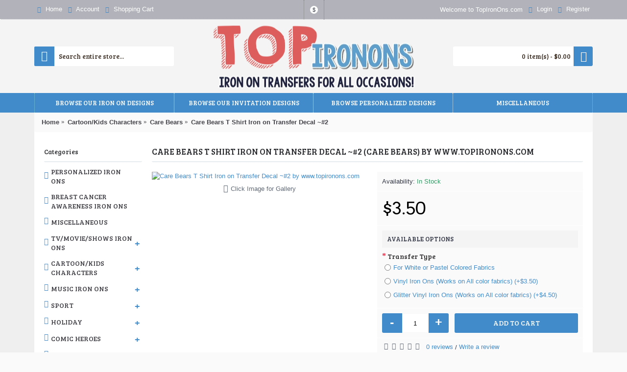

--- FILE ---
content_type: text/html; charset=utf-8
request_url: https://www.topironons.com/cartoon-kids-characters/care-bears/care-bears-t-shirt-iron-on-transfer-decal-2.html
body_size: 19636
content:
<!DOCTYPE html>
<?xml encoding="utf-8" ?><html
dir="ltr" lang="en" class="webkit chrome chrome131 mac journal-desktop is-guest skin-102 responsive-layout infinite-scroll center-header lang-flag lang-flag-mobile currency-symbol currency-symbol-mobile collapse-footer-columns header-center header-sticky sticky-menu backface product-grid-second-image product-list-second-image product-page product-page-162 layout-2 route-product-product oc2 oc23 one-column no-language" data-j2v="2.16.8"><head><meta
charset="UTF-8"><meta
name="viewport" content="width=device-width, initial-scale=1.0, maximum-scale=1.0, user-scalable=no"><meta
name="format-detection" content="telephone=no">
<!--[if IE]><meta
http-equiv="X-UA-Compatible" content="IE=Edge,chrome=1"/><![endif]--><title>Care Bears :  Care Bears  T Shirt Iron on Transfer  Decal ...</title><base
href="https://www.topironons.com/"><meta
name="robots" content="index"><meta
name="description" content="Care Bears  T Shirt Iron on Transfer  Decal  ~#2 - Set of&nbsp;6 Decals on One Transfer sheet size 8 x11 Make your own custom T-Shirts, Pajamas, Sweatshirts , Tote ..."><meta
name="keywords" content=" care bears shirt iron transfer decal ~#2 care bears"><meta
property="og:title" content="Care Bears  T Shirt Iron on Transfer  Decal  ~#2"><meta
property="og:site_name" content="TopIronOns.com| Award Winning Quality  Iron on Transfers! "><meta
property="og:url" content="https://www.topironons.com/care-bears-t-shirt-iron-on-transfer-decal-2.html"><meta
property="og:description" content="Set of&nbsp;6 Decals on One Transfer sheet size 8" x11 your own custom t-shirts pajamas sweatshirts tote bags pillow cases and much more with iron-on transfers from topironons this iron on transfer comes full instructions is so easy to apply household or heat press. u><meta
property="og:type" content="product"><meta
property="og:image" content="https://www.topironons.com/image/cache/catalog/product/care-bears-t-shirt-iron-on-transfer-decal-2-162-600x315.webp"><meta
property="og:image:width" content="600"><meta
property="og:image:height" content="315"><meta
name="twitter:card" content="summary"><meta
name="twitter:title" content="Care Bears  T Shirt Iron on Transfer  Decal  ~#2"><meta
name="twitter:description" content="Set of&nbsp;6 Decals on One Transfer sheet size 8" x11 your own custom t-shirts pajamas sweatshirts tote bags pillow cases and much more with iron-on transfers from topironons this iron on transfer comes full instructions is so easy to apply household or heat press. u><meta
name="twitter:image" content="https://www.topironons.com/image/cache/catalog/product/care-bears-t-shirt-iron-on-transfer-decal-2-162-200x200.webp"><meta
name="twitter:image:width" content="200"><meta
name="twitter:image:height" content="200"><link
href="https://www.topironons.com/care-bears-t-shirt-iron-on-transfer-decal-2.html" rel="canonical"><link
href="https://www.topironons.com/image/catalog/logotop2.png" rel="icon"><link
href="https://plus.google.com/" rel="publisher"><link
rel="stylesheet" href="//fonts.googleapis.com/css?family=Arvo:regular,700%7CBree+Serif:regular%7CBerkshire+Swash:regular&amp;subset=latin"><link
rel="stylesheet" href="https://www.topironons.com/catalog/view/theme/journal2/css/j-strap.css?j2v=2.16.8"><link
rel="stylesheet" href="https://www.topironons.com/catalog/view/javascript/font-awesome/css/font-awesome.min.css?j2v=2.16.8"><link
rel="stylesheet" href="https://www.topironons.com/catalog/view/theme/journal2/lib/jquery.ui/jquery-ui-slider.min.css?j2v=2.16.8"><link
rel="stylesheet" href="https://www.topironons.com/catalog/view/theme/journal2/lib/swiper/css/swiper.css?j2v=2.16.8"><link
rel="stylesheet" href="https://www.topironons.com/catalog/view/theme/journal2/lib/lightgallery/css/lightgallery.min.css?j2v=2.16.8"><link
rel="stylesheet" href="https://www.topironons.com/catalog/view/theme/journal2/lib/magnific-popup/magnific-popup.css?j2v=2.16.8"><link
rel="stylesheet" href="https://www.topironons.com/catalog/view/javascript/jquery/datetimepicker/bootstrap-datetimepicker.min.css?j2v=2.16.8"><link
rel="stylesheet" href="https://www.topironons.com/catalog/view/theme/journal2/css/hint.min.css?j2v=2.16.8"><link
rel="stylesheet" href="https://www.topironons.com/catalog/view/theme/journal2/css/journal.css?j2v=2.16.8"><link
rel="stylesheet" href="https://www.topironons.com/catalog/view/theme/journal2/css/features.css?j2v=2.16.8"><link
rel="stylesheet" href="https://www.topironons.com/catalog/view/theme/journal2/css/header.css?j2v=2.16.8"><link
rel="stylesheet" href="https://www.topironons.com/catalog/view/theme/journal2/css/module.css?j2v=2.16.8"><link
rel="stylesheet" href="https://www.topironons.com/catalog/view/theme/journal2/css/pages.css?j2v=2.16.8"><link
rel="stylesheet" href="https://www.topironons.com/catalog/view/theme/journal2/css/account.css?j2v=2.16.8"><link
rel="stylesheet" href="https://www.topironons.com/catalog/view/theme/journal2/css/blog-manager.css?j2v=2.16.8"><link
rel="stylesheet" href="https://www.topironons.com/catalog/view/theme/journal2/css/side-column.css?j2v=2.16.8"><link
rel="stylesheet" href="https://www.topironons.com/catalog/view/theme/journal2/css/product.css?j2v=2.16.8"><link
rel="stylesheet" href="https://www.topironons.com/catalog/view/theme/journal2/css/category.css?j2v=2.16.8"><link
rel="stylesheet" href="https://www.topironons.com/catalog/view/theme/journal2/css/footer.css?j2v=2.16.8"><link
rel="stylesheet" href="https://www.topironons.com/catalog/view/theme/journal2/css/icons.css?j2v=2.16.8"><link
rel="stylesheet" href="https://www.topironons.com/catalog/view/theme/journal2/css/responsive.css?j2v=2.16.8"><link
rel="stylesheet" href="https://www.topironons.com/catalog/view/theme/journal2/css/flex.css?j2v=2.16.8"><link
rel="stylesheet" href="https://www.topironons.com/catalog/view/theme/journal2/css/rtl.css?j2v=2.16.8"><link
rel="stylesheet" href="index.php?route=journal2/assets/css&amp;j2v=2.16.8"> <script type="text/javascript" src="https://www.topironons.com/catalog/view/theme/journal2/lib/modernizr/modernizr.min.js?j2v=2.16.8"></script> <script type="text/javascript" src="https://www.topironons.com/catalog/view/javascript/jquery/jquery-2.1.1.min.js?j2v=2.16.8"></script> <script type="text/javascript" src="https://www.topironons.com/catalog/view/javascript/bootstrap/js/bootstrap.min.js?j2v=2.16.8"></script> <script type="text/javascript" src="https://www.topironons.com/catalog/view/theme/journal2/lib/jquery/jquery-migrate-1.2.1.min.js?j2v=2.16.8"></script> <script type="text/javascript" src="https://www.topironons.com/catalog/view/theme/journal2/lib/jquery.ui/jquery-ui-slider.min.js?j2v=2.16.8"></script> <script type="text/javascript" src="https://www.topironons.com/catalog/view/javascript/common.js?j2v=2.16.8"></script> <script type="text/javascript" src="https://www.topironons.com/catalog/view/javascript/jquery/jquery.total-storage.min.js?j2v=2.16.8"></script> <script type="text/javascript" src="https://www.topironons.com/catalog/view/theme/journal2/lib/jquery.tabs/tabs.js?j2v=2.16.8"></script> <script type="text/javascript" src="https://www.topironons.com/catalog/view/theme/journal2/lib/swiper/js/swiper.jquery.js?j2v=2.16.8"></script> <script type="text/javascript" src="https://www.topironons.com/catalog/view/theme/journal2/lib/ias/jquery-ias.min.js?j2v=2.16.8"></script> <script type="text/javascript" src="https://www.topironons.com/catalog/view/theme/journal2/lib/intense/intense.min.js?j2v=2.16.8"></script> <script type="text/javascript" src="https://www.topironons.com/catalog/view/theme/journal2/lib/lightgallery/js/lightgallery.js?j2v=2.16.8"></script> <script type="text/javascript" src="https://www.topironons.com/catalog/view/theme/journal2/lib/magnific-popup/jquery.magnific-popup.js?j2v=2.16.8"></script> <script type="text/javascript" src="https://www.topironons.com/catalog/view/theme/journal2/lib/actual/jquery.actual.min.js?j2v=2.16.8"></script> <script type="text/javascript" src="https://www.topironons.com/catalog/view/theme/journal2/lib/countdown/jquery.countdown.js?j2v=2.16.8"></script> <script type="text/javascript" src="https://www.topironons.com/catalog/view/theme/journal2/lib/image-zoom/jquery.imagezoom.min.js?j2v=2.16.8"></script> <script type="text/javascript" src="https://www.topironons.com/catalog/view/theme/journal2/lib/lazy/jquery.lazy.1.6.min.js?j2v=2.16.8"></script> <script type="text/javascript" src="https://www.topironons.com/catalog/view/javascript/jquery/datetimepicker/moment.js?j2v=2.16.8"></script> <script type="text/javascript" src="https://www.topironons.com/catalog/view/javascript/jquery/datetimepicker/bootstrap-datetimepicker.min.js?j2v=2.16.8"></script> <script type="text/javascript" src="https://www.topironons.com/catalog/view/theme/journal2/js/journal.js?j2v=2.16.8"></script> <!--[if (gte IE 6)&(lte IE 8)]><script src="catalog/view/theme/journal2/lib/selectivizr/selectivizr.min.js"></script><![endif]--> <script>Journal.NOTIFICATION_BUTTONS='<div class="notification-buttons"><a class="button notification-cart" href="https://www.topironons.com/index.php?route=checkout/cart">View Cart<a class="button notification-checkout" href="https://www.topironons.com/index.php?route=checkout/checkout">Checkout';</script> <link
rel="stylesheet" href="catalog/view/javascript/jquery.cluetip.css" type="text/css"> <script src="catalog/view/javascript/jquery.cluetip.js" type="text/javascript"></script> <script type="text/javascript">$(document).ready(function(){$('a.title').cluetip({splitTitle:'|'});$('ol.rounded a:eq(0)').cluetip({splitTitle:'|',dropShadow:false,cluetipClass:'rounded',showtitle:false});$('ol.rounded a:eq(1)').cluetip({cluetipClass:'rounded',dropShadow:false,showtitle:false,positionBy:'mouse'});$('ol.rounded a:eq(2)').cluetip({cluetipClass:'rounded',dropShadow:false,showtitle:false,positionBy:'bottomTop',topOffset:70});$('ol.rounded a:eq(3)').cluetip({cluetipClass:'rounded',dropShadow:false,sticky:true,ajaxCache:false,arrows:true});$('ol.rounded a:eq(4)').cluetip({cluetipClass:'rounded',dropShadow:false});});</script> <meta
property="og:type" content="product"><meta
property="og:title" content="Care Bears  T Shirt Iron on Transfer  Decal  ~#2"><meta
property="og:image" content="https://www.topironons.com/image/cache/catalog/product/care-bears-t-shirt-iron-on-transfer-decal-2-162-600x600.webp"><meta
property="og:url" content="https://www.topironons.com/care-bears-t-shirt-iron-on-transfer-decal-2.html"><meta
property="og:description" content="Care Bears  T Shirt Iron on Transfer  Decal  ~#2 - Set of&nbsp;6 Decals on One Transfer sheet size 8 x11 Make your own custom T-Shirts, Pajamas, Sweatshirts , Tote bags, Pillow Cases and much more! with Iron-On Transfers from TopIronOns!This iron on transfer c"><meta
property="product:price:amount" content="3.50"><meta
property="product:price:currency" content="USD"><meta
name="twitter:card" content="product"><meta
name="twitter:site" content=""><meta
name="twitter:title" content="Care Bears  T Shirt Iron on Transfer  Decal  ~#2"><meta
name="twitter:description" content="Care Bears  T Shirt Iron on Transfer  Decal  ~#2 - Set of&nbsp;6 Decals on One Transfer sheet size 8 x11 Make your own custom T-Shirts, Pajamas, Sweatshirts , Tote bags, Pillow Cases and much more! with Iron-On Transfers from TopIronOns!This iron on transfer c"><meta
name="twitter:image" content="https://www.topironons.com/image/cache/catalog/product/care-bears-t-shirt-iron-on-transfer-decal-2-162-600x600.webp"><meta
name="twitter:label1" content="Price"><meta
name="twitter:data1" content="3.50"><meta
name="twitter:label2" content="Currency"><meta
name="twitter:data2" content="USD"> <script type="application/ld+json">{"@context":"http://schema.org","@type":"Organization","name":"TopIronOns.com| Award Winning Quality  Iron on Transfers! ","url":"https://www.topironons.com/","logo":"https://www.topironons.com/image/catalog/logo.png","contactPoint":[{"@type":"ContactPoint","telephone":"123456789","contactType":"customer service"}]}</script> </head><body>
<!--[if lt IE 9]><div
class="old-browser">You are using an old browser. Please <a
href="http://windows.microsoft.com/en-us/internet-explorer/download-ie">upgrade to a newer version</a> or <a
href="http://browsehappy.com/">try a different browser</a>.</div>
<![endif]-->
<header
class="journal-header-center"><div
class="header"><div
class="journal-top-header j-min z-1"></div><div
class="journal-menu-bg z-0"></div><div
class="journal-center-bg j-100 z-0"></div><div
id="header" class="journal-header z-2"><div
class="header-assets top-bar"><div
class="journal-links j-min xs-100 sm-100 md-50 lg-50 xl-50"><div
class="links"><ul
class="top-menu"><li>
<a
href="https://www.topironons.com/" class="m-item icon-only"><i
style="margin-right: 5px; color: rgb(66, 139, 202)" data-icon="&#57371;"></i>                    <span
class="top-menu-link">Home</span>                </a></li><li>
<a
href="https://www.topironons.com/account" class="m-item icon-only"><i
style="margin-right: 5px; color: rgb(66, 139, 202)" data-icon="&#57780;"></i>                    <span
class="top-menu-link">Account</span>                </a></li><li>
<a
href="https://www.topironons.com/index.php?route=checkout/cart" class="m-item icon-only"><i
style="margin-right: 5px; color: rgb(66, 139, 202)" data-icon="&#57344;"></i>                    <span
class="top-menu-link">Shopping Cart</span>                </a></li></ul></div></div><div
class="journal-currency j-min"><form
action="https://www.topironons.com/index.php?route=common/currency/currency" method="post" enctype="multipart/form-data"><div
id="currency" class=""><div
class="btn-group">
<button
class="dropdown-toggle" type="button" data-hover="dropdown"><div><span
class="currency-symbol">$</span></div>
</button><ul
class="dropdown-menu"><li><a
onclick="$(this).closest('form').find('input[name=\'code\']').val('EUR'); $(this).closest('form').submit();">&euro;</a></li><li><a
onclick="$(this).closest('form').find('input[name=\'code\']').val('GBP'); $(this).closest('form').submit();">&pound;</a></li><li><a
onclick="$(this).closest('form').find('input[name=\'code\']').val('USD'); $(this).closest('form').submit();">$</a></li></ul></div>
<input
type="hidden" name="code" value="">
<input
type="hidden" name="redirect" value="https://www.topironons.com/cartoon-kids-characters/care-bears/care-bears-t-shirt-iron-on-transfer-decal-2.html"></div></form></div><div
class="journal-secondary j-min xs-100 sm-100 md-50 lg-50 xl-50"><div
class="links"><ul
class="top-menu"><li>
<span
class="m-item no-link"><span>Welcome to TopIronOns.com</span></span></li><li>
<a
href="https://www.topironons.com/login" class="m-item "><i
style="margin-right: 5px; color: rgb(66, 139, 202)" data-icon="&#57780;"></i>                    <span
class="top-menu-link">Login</span>                </a></li><li>
<a
href="https://www.topironons.com/register" class="m-item "><i
style="margin-right: 5px; color: rgb(66, 139, 202)" data-icon="&#57468;"></i>                    <span
class="top-menu-link">Register</span>                </a></li></ul></div></div></div><div
class="header-assets"><div
class="journal-search j-min xs-100 sm-50 md-25 lg-25 xl-25"><div
id="search" class="input-group j-min">
<input
type="text" name="search" value="" placeholder="Search entire store..." autocomplete="off" class="form-control input-lg"><div
class="button-search"><button
type="button"><i></i></button></div></div></div><div
class="journal-logo j-100 xs-100 sm-100 md-50 lg-50 xl-50"><div
id="logo">
<a
href="https://www.topironons.com/">
<img
src="image/catalog/logo.png" width="416" height="143" alt="TopIronOns.com| Award Winning Quality  Iron on Transfers! " title="TopIronOns.com| Award Winning Quality  Iron on Transfers! " class="logo-2x"><img
src="https://www.topironons.com/image/cache/catalog/logo-416x143.webp" width="416" height="143" alt="TopIronOns.com| Award Winning Quality  Iron on Transfers! " title="TopIronOns.com| Award Winning Quality  Iron on Transfers! " class="logo-1x">                        </a></div></div><div
class="journal-cart j-min xs-100 sm-50 md-25 lg-25 xl-25"><div
id="cart" class="btn-group btn-block">
<button
type="button" data-toggle="dropdown" class="btn btn-inverse btn-block btn-lg dropdown-toggle heading"><a><span
id="cart-total" data-loading-text="Loading...&nbsp;&nbsp;">0 item(s) - $0.00</span> <i></i></a></button><div
class="content"><ul
class="cart-wrapper"><li><p
class="text-center empty">Your shopping cart is empty!</p></li></ul></div></div></div></div><div
class="journal-menu j-min xs-100 sm-100 md-100 lg-100 xl-100"><style></style><div
class="mobile-trigger">MENU</div><ul
class="super-menu mobile-menu menu-table" style="table-layout: fixed"><li
id="main-menu-item-1" class="mega-menu-categories ">
<a
href="javascript:;"><span
class="main-menu-text">BROWSE OUR IRON ON DESIGNS</span></a><div
class="mega-menu"><div><div
class="mega-menu-item xs-50 sm-33 md-25 lg-16 xl-16 menu-image-right menu-no-image"><div><h3><a
href="https://www.topironons.com/tv-movie-shows-iron-ons/">TV/Movie/Shows Iron Ons</a></h3><div><ul><li
data-image="https://www.topironons.com/image/cache/no_image-250x250.png"><a
href="https://www.topironons.com/tv-movie-shows-iron-ons/cry-baby/">Cry baby</a></li><li
data-image="https://www.topironons.com/image/cache/no_image-250x250.png"><a
href="https://www.topironons.com/tv-movie-shows-iron-ons/jack-s-big-music-show/">Jack's Big Music Show</a></li><li
data-image="https://www.topironons.com/image/cache/no_image-250x250.png"><a
href="https://www.topironons.com/tv-movie-shows-iron-ons/despicable-me/">Despicable Me</a></li><li
data-image="https://www.topironons.com/image/cache/no_image-250x250.png"><a
href="https://www.topironons.com/tv-movie-shows-iron-ons/guardians-of-the-galaxy/">Guardians of the Galaxy</a></li><li
data-image="https://www.topironons.com/image/cache/no_image-250x250.png"><a
href="https://www.topironons.com/tv-movie-shows-iron-ons/the-dukes-of-hazzard/">The Dukes of Hazzard</a></li><li
class="view-more"><a
href="https://www.topironons.com/tv-movie-shows-iron-ons/">View More</a></li></ul></div></div></div><div
class="mega-menu-item xs-50 sm-33 md-25 lg-16 xl-16 menu-image-right menu-no-image"><div><h3><a
href="https://www.topironons.com/music-iron-ons/">Music Iron Ons</a></h3><div><ul><li
data-image="https://www.topironons.com/image/cache/no_image-250x250.png"><a
href="https://www.topironons.com/music-iron-ons/abba/">ABBA</a></li><li
data-image="https://www.topironons.com/image/cache/no_image-250x250.png"><a
href="https://www.topironons.com/music-iron-ons/adam-lambert/">Adam Lambert</a></li><li
data-image="https://www.topironons.com/image/cache/no_image-250x250.png"><a
href="https://www.topironons.com/music-iron-ons/big-time-rush/">Big Time Rush</a></li><li
data-image="https://www.topironons.com/image/cache/no_image-250x250.png"><a
href="https://www.topironons.com/music-iron-ons/bon-jovi/">Bon Jovi</a></li><li
data-image="https://www.topironons.com/image/cache/no_image-250x250.png"><a
href="https://www.topironons.com/music-iron-ons/bob-marley/">Bob Marley</a></li><li
class="view-more"><a
href="https://www.topironons.com/music-iron-ons/">View More</a></li></ul></div></div></div><div
class="mega-menu-item xs-50 sm-33 md-25 lg-16 xl-16 menu-image-right menu-no-image"><div><h3><a
href="https://www.topironons.com/sport/">Sport</a></h3><div><ul><li
data-image="https://www.topironons.com/image/cache/no_image-250x250.png"><a
href="https://www.topironons.com/sport/bowling/">Bowling</a></li><li
data-image="https://www.topironons.com/image/cache/no_image-250x250.png"><a
href="https://www.topironons.com/sport/monster-jam/">Monster Jam</a></li><li
data-image="https://www.topironons.com/image/cache/no_image-250x250.png"><a
href="https://www.topironons.com/sport/nascar/">NASCAR</a></li><li
data-image="https://www.topironons.com/image/cache/no_image-250x250.png"><a
href="https://www.topironons.com/sport/rodeo/">Rodeo</a></li><li
data-image="https://www.topironons.com/image/cache/no_image-250x250.png"><a
href="https://www.topironons.com/sport/wwe/">WWE</a></li><li
class="view-more"><a
href="https://www.topironons.com/sport/">View More</a></li></ul></div></div></div><div
class="mega-menu-item xs-50 sm-33 md-25 lg-16 xl-16 menu-image-right menu-no-image"><div><h3><a
href="https://www.topironons.com/holiday/">Holiday</a></h3><div><ul><li
data-image="https://www.topironons.com/image/cache/no_image-250x250.png"><a
href="https://www.topironons.com/holiday/christmas/">Christmas</a></li><li
data-image="https://www.topironons.com/image/cache/no_image-250x250.png"><a
href="https://www.topironons.com/holiday/easter/">Easter</a></li><li
data-image="https://www.topironons.com/image/cache/no_image-250x250.png"><a
href="https://www.topironons.com/holiday/day-of-the-dead/">Day of the Dead</a></li><li
data-image="https://www.topironons.com/image/cache/no_image-250x250.png"><a
href="https://www.topironons.com/holiday/halloween/">Halloween</a></li><li
data-image="https://www.topironons.com/image/cache/no_image-250x250.png"><a
href="https://www.topironons.com/holiday/independence-day-4th-july/">Independence Day (4th, July)</a></li><li
class="view-more"><a
href="https://www.topironons.com/holiday/">View More</a></li></ul></div></div></div><div
class="mega-menu-item xs-50 sm-33 md-25 lg-16 xl-16 menu-image-right menu-no-image"><div><h3><a
href="https://www.topironons.com/comic-heroes/">Comic Heroes</a></h3><div><ul><li
data-image="https://www.topironons.com/image/cache/no_image-250x250.png"><a
href="https://www.topironons.com/comic-heroes/batman/">Batman</a></li><li
data-image="https://www.topironons.com/image/cache/no_image-250x250.png"><a
href="https://www.topironons.com/comic-heroes/batgirl/">BatGirl</a></li><li
data-image="https://www.topironons.com/image/cache/no_image-250x250.png"><a
href="https://www.topironons.com/comic-heroes/catwoman/">Catwoman</a></li><li
data-image="https://www.topironons.com/image/cache/no_image-250x250.png"><a
href="https://www.topironons.com/comic-heroes/captain-america/">Captain America</a></li><li
data-image="https://www.topironons.com/image/cache/no_image-250x250.png"><a
href="https://www.topironons.com/comic-heroes/captain-marvel/">Captain Marvel</a></li><li
class="view-more"><a
href="https://www.topironons.com/comic-heroes/">View More</a></li></ul></div></div></div><div
class="mega-menu-item xs-50 sm-33 md-25 lg-16 xl-16 menu-image-right menu-no-image"><div><h3><a
href="https://www.topironons.com/cartoon-kids-characters/">Cartoon/Kids Characters</a></h3><div><ul><li
data-image="https://www.topironons.com/image/cache/no_image-250x250.png"><a
href="https://www.topironons.com/cartoon-kids-characters/abby-cadabby/">Abby Cadabby</a></li><li
data-image="https://www.topironons.com/image/cache/no_image-250x250.png"><a
href="https://www.topironons.com/cartoon-kids-characters/alice-in-wonderland/">Alice in Wonderland</a></li><li
data-image="https://www.topironons.com/image/cache/no_image-250x250.png"><a
href="https://www.topironons.com/cartoon-kids-characters/angelina-ballerina/">Angelina Ballerina</a></li><li
data-image="https://www.topironons.com/image/cache/no_image-250x250.png"><a
href="https://www.topironons.com/cartoon-kids-characters/angry-birds/">Angry Birds</a></li><li
data-image="https://www.topironons.com/image/cache/no_image-250x250.png"><a
href="https://www.topironons.com/cartoon-kids-characters/beyblade/">BeyBlade</a></li><li
class="view-more"><a
href="https://www.topironons.com/cartoon-kids-characters/">View More</a></li></ul></div></div></div><div
class="mega-menu-item xs-50 sm-33 md-25 lg-16 xl-16 menu-image-right menu-no-image"><div><h3><a
href="https://www.topironons.com/games/">Games</a></h3><div><ul><li
data-image="https://www.topironons.com/image/cache/no_image-250x250.png"><a
href="https://www.topironons.com/games/angry-birds-732031593/">Angry Birds</a></li><li
data-image="https://www.topironons.com/image/cache/no_image-250x250.png"><a
href="https://www.topironons.com/games/five-nights-at-freddys/">Five Nights at Freddys</a></li><li
data-image="https://www.topironons.com/image/cache/no_image-250x250.png"><a
href="https://www.topironons.com/games/crash-bandicoot/">Crash Bandicoot</a></li><li
data-image="https://www.topironons.com/image/cache/no_image-250x250.png"><a
href="https://www.topironons.com/games/kick-butowski/">Kick Butowski</a></li><li
data-image="https://www.topironons.com/image/cache/no_image-250x250.png"><a
href="https://www.topironons.com/games/kirby/">Kirby</a></li><li
class="view-more"><a
href="https://www.topironons.com/games/">View More</a></li></ul></div></div></div></div>
<span
class="clearfix"> </span></div>
<span
class="clearfix"> </span>
<span
class="mobile-plus">+</span></li><li
id="main-menu-item-2" class="mega-menu-categories ">
<a
href="javascript:;"><span
class="main-menu-text">BROWSE OUR INVITATION DESIGNS</span></a>
<span
class="mobile-plus">+</span></li><li
id="main-menu-item-3" class="mega-menu-categories ">
<a
href="https://www.topironons.com/personalized-iron-ons/"><span
class="main-menu-text">BROWSE  PERSONALIZED DESIGNS</span></a>
<span
class="mobile-plus">+</span></li><li
id="main-menu-item-4" class="drop-down ">
<a
href="javascript:;"><span
class="main-menu-text">MISCELLANEOUS</span></a><ul><li><a
href="https://www.topironons.com/miscellaneous/">Miscellaneous</a></li><li><a
href="https://www.topironons.com/breast-cancer-awareness-iron-ons/">Breast Cancer Awareness Iron Ons</a></li></ul>
<span
class="mobile-plus">+</span></li></ul></div></div></div>
</header><div
class="extended-container"></div></body></html><div
id="container" class="container j-container"><ul
class="breadcrumb"><li
itemprop="itemListElement" itemscope itemtype="https://schema.org/ListItem"><a
href="https://www.topironons.com/" itemprop="item"><span
itemprop="name">Home</span></a><meta
itemprop="position" content="1" /></li><li
itemprop="itemListElement" itemscope itemtype="https://schema.org/ListItem"><a
href="https://www.topironons.com/cartoon-kids-characters/" itemprop="item"><span
itemprop="name">Cartoon/Kids Characters</span></a><meta
itemprop="position" content="2" /></li><li
itemprop="itemListElement" itemscope itemtype="https://schema.org/ListItem"><a
href="https://www.topironons.com/cartoon-kids-characters/care-bears/" itemprop="item"><span
itemprop="name">Care Bears</span></a><meta
itemprop="position" content="3" /></li><li
itemprop="itemListElement" itemscope itemtype="https://schema.org/ListItem"><a
href="https://www.topironons.com/cartoon-kids-characters/care-bears/care-bears-t-shirt-iron-on-transfer-decal-2.html" itemprop="item"><span
itemprop="name">Care Bears  T Shirt Iron on Transfer  Decal  ~#2</span></a><meta
itemprop="position" content="4" /></li></ul><div
class="row"><div
id="column-left" class="col-sm-3 hidden-xs side-column "><div
id="journal-side-category-290296707" class="journal-side-category-6 box side-category side-category-left side-category-accordion"><div
class="box-heading">Categories</div><div
class="box-category"><ul><li>
<a
href="https://www.topironons.com/personalized-iron-ons/" class="">
<span
class="category-name">Personalized Iron Ons                                            </span>
</a></li><li>
<a
href="https://www.topironons.com/breast-cancer-awareness-iron-ons/" class="">
<span
class="category-name">Breast Cancer Awareness Iron Ons                                            </span>
</a></li><li>
<a
href="https://www.topironons.com/miscellaneous/" class="">
<span
class="category-name">Miscellaneous                                            </span>
</a></li><li>
<a
href="https://www.topironons.com/tv-movie-shows-iron-ons/" class="">
<span
class="category-name">TV/Movie/Shows Iron Ons                                            </span>
<i><span>+</span></i>
</a><ul><li><a
class="" href="https://www.topironons.com/tv-movie-shows-iron-ons/cry-baby/"><span
class="category-name">Cry baby</span></a></li><li><a
class="" href="https://www.topironons.com/tv-movie-shows-iron-ons/jack-s-big-music-show/"><span
class="category-name">Jack's Big Music Show</span></a></li><li><a
class="" href="https://www.topironons.com/tv-movie-shows-iron-ons/despicable-me/"><span
class="category-name">Despicable Me</span></a></li><li><a
class="" href="https://www.topironons.com/tv-movie-shows-iron-ons/guardians-of-the-galaxy/"><span
class="category-name">Guardians of the Galaxy</span></a></li><li><a
class="" href="https://www.topironons.com/tv-movie-shows-iron-ons/the-dukes-of-hazzard/"><span
class="category-name">The Dukes of Hazzard</span></a></li><li><a
class="" href="https://www.topironons.com/tv-movie-shows-iron-ons/fresh-beat-band/"><span
class="category-name">Fresh Beat Band</span></a></li><li><a
class="" href="https://www.topironons.com/tv-movie-shows-iron-ons/ghostbusters/"><span
class="category-name">Ghostbusters</span></a></li><li><a
class="" href="https://www.topironons.com/tv-movie-shows-iron-ons/imagination-movers/"><span
class="category-name">Imagination Movers</span></a></li><li><a
class="" href="https://www.topironons.com/tv-movie-shows-iron-ons/icarly/"><span
class="category-name">iCarly</span></a></li><li><a
class="" href="https://www.topironons.com/tv-movie-shows-iron-ons/indiana-jones/"><span
class="category-name">Indiana Jones</span></a></li><li><a
class="" href="https://www.topironons.com/tv-movie-shows-iron-ons/harry-potter/"><span
class="category-name">Harry Potter</span></a></li><li><a
class="" href="https://www.topironons.com/tv-movie-shows-iron-ons/herbie-fully-loaded/"><span
class="category-name">Herbie Fully Loaded</span></a></li><li><a
class="" href="https://www.topironons.com/tv-movie-shows-iron-ons/pj-masks/"><span
class="category-name">PJ Masks</span></a></li><li><a
class="" href="https://www.topironons.com/tv-movie-shows-iron-ons/power-rangers-samurai/"><span
class="category-name">Power Rangers: Samurai</span></a></li><li><a
class="" href="https://www.topironons.com/tv-movie-shows-iron-ons/rocky-stallone/"><span
class="category-name">Rocky/Stallone</span></a></li><li><a
class="" href="https://www.topironons.com/tv-movie-shows-iron-ons/sons-of-anarchy/"><span
class="category-name">Sons of Anarchy</span></a></li><li><a
class="" href="https://www.topironons.com/tv-movie-shows-iron-ons/star-wars/"><span
class="category-name">Star Wars</span></a></li><li><a
class="" href="https://www.topironons.com/tv-movie-shows-iron-ons/tangled/"><span
class="category-name">Tangled</span></a></li><li><a
class="" href="https://www.topironons.com/tv-movie-shows-iron-ons/trolls/"><span
class="category-name">Trolls</span></a></li><li><a
class="" href="https://www.topironons.com/tv-movie-shows-iron-ons/the-good-dinosaur/"><span
class="category-name">The Good Dinosaur</span></a></li><li><a
class="" href="https://www.topironons.com/tv-movie-shows-iron-ons/the-lorax/"><span
class="category-name">The Lorax</span></a></li><li><a
class="" href="https://www.topironons.com/tv-movie-shows-iron-ons/the-loud-house/"><span
class="category-name">The Loud House</span></a></li><li><a
class="" href="https://www.topironons.com/tv-movie-shows-iron-ons/the-wizard-of-oz/"><span
class="category-name">The Wizard of Oz</span></a></li><li><a
class="" href="https://www.topironons.com/tv-movie-shows-iron-ons/the-nightmare-before-christmas/"><span
class="category-name">The Nightmare Before Christmas</span></a></li><li><a
class="" href="https://www.topironons.com/tv-movie-shows-iron-ons/true-blood/"><span
class="category-name">True Blood</span></a></li><li><a
class="" href="https://www.topironons.com/tv-movie-shows-iron-ons/transformers/"><span
class="category-name">Transformers</span></a></li><li><a
class="" href="https://www.topironons.com/tv-movie-shows-iron-ons/up/"><span
class="category-name">UP</span></a></li><li><a
class="" href="https://www.topironons.com/tv-movie-shows-iron-ons/wall-e/"><span
class="category-name">WALL-E</span></a></li><li><a
class="" href="https://www.topironons.com/tv-movie-shows-iron-ons/walking-dead/"><span
class="category-name">Walking Dead</span></a></li></ul></li><li>
<a
href="https://www.topironons.com/cartoon-kids-characters/" class="">
<span
class="category-name">Cartoon/Kids Characters                                            </span>
<i><span>+</span></i>
</a><ul><li><a
class="" href="https://www.topironons.com/cartoon-kids-characters/abby-cadabby/"><span
class="category-name">Abby Cadabby</span></a></li><li><a
class="" href="https://www.topironons.com/cartoon-kids-characters/alice-in-wonderland/"><span
class="category-name">Alice in Wonderland</span></a></li><li><a
class="" href="https://www.topironons.com/cartoon-kids-characters/angelina-ballerina/"><span
class="category-name">Angelina Ballerina</span></a></li><li><a
class="" href="https://www.topironons.com/cartoon-kids-characters/angry-birds/"><span
class="category-name">Angry Birds</span></a></li><li><a
class="" href="https://www.topironons.com/cartoon-kids-characters/beyblade/"><span
class="category-name">BeyBlade</span></a></li><li><a
class="" href="https://www.topironons.com/cartoon-kids-characters/barney/"><span
class="category-name">Barney</span></a></li><li><a
class="" href="https://www.topironons.com/cartoon-kids-characters/the-backyardigans/"><span
class="category-name">The Backyardigans</span></a></li><li><a
class="" href="https://www.topironons.com/cartoon-kids-characters/betty-boop/"><span
class="category-name">Betty Boop</span></a></li><li><a
class="" href="https://www.topironons.com/cartoon-kids-characters/bob-the-builder/"><span
class="category-name">Bob the Builder</span></a></li><li><a
class="" href="https://www.topironons.com/cartoon-kids-characters/blaze-and-the-monster-machines/"><span
class="category-name">Blaze and the Monster Machines</span></a></li><li><a
class="" href="https://www.topironons.com/cartoon-kids-characters/blues-clues/"><span
class="category-name">Blues Clues</span></a></li><li><a
class="" href="https://www.topironons.com/cartoon-kids-characters/bubble-guppies/"><span
class="category-name">Bubble Guppies</span></a></li><li><a
class="" href="https://www.topironons.com/cartoon-kids-characters/barbie/"><span
class="category-name">Barbie</span></a></li><li><a
class="" href="https://www.topironons.com/cartoon-kids-characters/big-hero-disney/"><span
class="category-name">Big Hero (Disney)</span></a></li><li><a
class="" href="https://www.topironons.com/cartoon-kids-characters/ben-10/"><span
class="category-name">Ben 10</span></a></li><li><a
class="" href="https://www.topironons.com/cartoon-kids-characters/bugs-bunny/"><span
class="category-name">Bugs Bunny</span></a></li><li><a
class="" href="https://www.topironons.com/cartoon-kids-characters/brave-disney/"><span
class="category-name">Brave (Disney)</span></a></li><li><a
class="" href="https://www.topironons.com/cartoon-kids-characters/breadwinners/"><span
class="category-name">Breadwinners</span></a></li><li><a
class="" href="https://www.topironons.com/cartoon-kids-characters/caillou/"><span
class="category-name">Caillou</span></a></li><li><a
class="" href="https://www.topironons.com/cartoon-kids-characters/candy-land/"><span
class="category-name">Candy Land</span></a></li><li><a
class="active" href="https://www.topironons.com/cartoon-kids-characters/care-bears/"><span
class="category-name">Care Bears</span></a></li><li><a
class="" href="https://www.topironons.com/cartoon-kids-characters/coyote-willie/"><span
class="category-name">Coyote  Willie</span></a></li><li><a
class="" href="https://www.topironons.com/cartoon-kids-characters/chococat/"><span
class="category-name">Chococat</span></a></li><li><a
class="" href="https://www.topironons.com/cartoon-kids-characters/chip-n-dale/"><span
class="category-name">Chip 'n' Dale</span></a></li><li><a
class="" href="https://www.topironons.com/cartoon-kids-characters/captain-caveman/"><span
class="category-name">Captain Caveman</span></a></li><li><a
class="" href="https://www.topironons.com/cartoon-kids-characters/cookie-monster-elmo/"><span
class="category-name">Cookie Monster,Elmo</span></a></li><li><a
class="" href="https://www.topironons.com/cartoon-kids-characters/clifford-red-dog/"><span
class="category-name">Clifford Red Dog</span></a></li><li><a
class="" href="https://www.topironons.com/cartoon-kids-characters/chuggington/"><span
class="category-name">Chuggington</span></a></li><li><a
class="" href="https://www.topironons.com/cartoon-kids-characters/courage-cowardly-dog/"><span
class="category-name">Courage Cowardly Dog</span></a></li><li><a
class="" href="https://www.topironons.com/cartoon-kids-characters/curious-george/"><span
class="category-name">Curious George</span></a></li><li><a
class="" href="https://www.topironons.com/cartoon-kids-characters/fanboy-and-chum/"><span
class="category-name">Fanboy&Chum</span></a></li><li><a
class="" href="https://www.topironons.com/cartoon-kids-characters/floogals/"><span
class="category-name">Floogals</span></a></li><li><a
class="" href="https://www.topironons.com/cartoon-kids-characters/dr-seuss-thing1-2-3-4/"><span
class="category-name">Dr.Seuss Thing1,2,3,4</span></a></li><li><a
class="" href="https://www.topironons.com/cartoon-kids-characters/daniel-tiger-s-neighborhood/"><span
class="category-name">Daniel Tiger's Neighborhood</span></a></li><li><a
class="" href="https://www.topironons.com/cartoon-kids-characters/doc-mcstuffins/"><span
class="category-name">Doc McStuffins</span></a></li><li><a
class="" href="https://www.topironons.com/cartoon-kids-characters/dora/"><span
class="category-name">Dora</span></a></li><li><a
class="" href="https://www.topironons.com/cartoon-kids-characters/dumbo/"><span
class="category-name">Dumbo</span></a></li><li><a
class="" href="https://www.topironons.com/cartoon-kids-characters/donald-duck/"><span
class="category-name">Donald Duck</span></a></li><li><a
class="" href="https://www.topironons.com/cartoon-kids-characters/dragon-tales/"><span
class="category-name">Dragon Tales</span></a></li><li><a
class="" href="https://www.topironons.com/cartoon-kids-characters/disney-princess/"><span
class="category-name">Disney Princess</span></a></li><li><a
class="" href="https://www.topironons.com/cartoon-kids-characters/frozen/"><span
class="category-name">Frozen</span></a></li><li><a
class="" href="https://www.topironons.com/cartoon-kids-characters/fancy-nancy/"><span
class="category-name">Fancy Nancy</span></a></li><li><a
class="" href="https://www.topironons.com/cartoon-kids-characters/finding-nemo/"><span
class="category-name">Finding Nemo</span></a></li><li><a
class="" href="https://www.topironons.com/cartoon-kids-characters/fetch-ruff-ruffman/"><span
class="category-name">FETCH!Ruff Ruffman</span></a></li><li><a
class="" href="https://www.topironons.com/cartoon-kids-characters/foghorn-leghorn/"><span
class="category-name">Foghorn Leghorn</span></a></li><li><a
class="" href="https://www.topironons.com/cartoon-kids-characters/frosty-the-snowman/"><span
class="category-name">Frosty The Snowman</span></a></li><li><a
class="" href="https://www.topironons.com/cartoon-kids-characters/fraggle-rock/"><span
class="category-name">Fraggle Rock</span></a></li><li><a
class="" href="https://www.topironons.com/cartoon-kids-characters/phineas-and-ferb/"><span
class="category-name">Phineas & Ferb</span></a></li><li><a
class="" href="https://www.topironons.com/cartoon-kids-characters/giggles-and-hoot/"><span
class="category-name">Giggles and Hoot</span></a></li><li><a
class="" href="https://www.topironons.com/cartoon-kids-characters/goofy/"><span
class="category-name">Goofy</span></a></li><li><a
class="" href="https://www.topironons.com/cartoon-kids-characters/go-diego-go/"><span
class="category-name">Go Diego Go</span></a></li><li><a
class="" href="https://www.topironons.com/cartoon-kids-characters/happy-feet/"><span
class="category-name">Happy Feet</span></a></li><li><a
class="" href="https://www.topironons.com/cartoon-kids-characters/hey-duggee/"><span
class="category-name">Hey Duggee</span></a></li><li><a
class="" href="https://www.topironons.com/cartoon-kids-characters/hatchimals/"><span
class="category-name">HATCHIMALS</span></a></li><li><a
class="" href="https://www.topironons.com/cartoon-kids-characters/hello-kitty/"><span
class="category-name">Hello Kitty</span></a></li><li><a
class="" href="https://www.topironons.com/cartoon-kids-characters/handy-manny/"><span
class="category-name">Handy Manny</span></a></li><li><a
class="" href="https://www.topironons.com/cartoon-kids-characters/henry-hugglemonster/"><span
class="category-name">Henry Hugglemonster</span></a></li><li><a
class="" href="https://www.topironons.com/cartoon-kids-characters/hong-kong-phooey/"><span
class="category-name">Hong Kong Phooey</span></a></li><li><a
class="" href="https://www.topironons.com/cartoon-kids-characters/how-to-train-dragon/"><span
class="category-name">How to Train Dragon</span></a></li><li><a
class="" href="https://www.topironons.com/cartoon-kids-characters/hot-wheels/"><span
class="category-name">Hot Wheels</span></a></li><li><a
class="" href="https://www.topironons.com/cartoon-kids-characters/jake-and-never-land-pirates/"><span
class="category-name">Jake & Never Land Pirates</span></a></li><li><a
class="" href="https://www.topironons.com/cartoon-kids-characters/jimmy-neutron/"><span
class="category-name">Jimmy Neutron</span></a></li><li><a
class="" href="https://www.topironons.com/cartoon-kids-characters/jungle-junction/"><span
class="category-name">Jungle Junction</span></a></li><li><a
class="" href="https://www.topironons.com/cartoon-kids-characters/johnny-bravo/"><span
class="category-name">Johnny Bravo</span></a></li><li><a
class="" href="https://www.topironons.com/cartoon-kids-characters/lalaloopsy/"><span
class="category-name">Lalaloopsy</span></a></li><li><a
class="" href="https://www.topironons.com/cartoon-kids-characters/ni-hao-kai-lan/"><span
class="category-name">Ni Hao Kai lan</span></a></li><li><a
class="" href="https://www.topironons.com/cartoon-kids-characters/kate-and-mim-mim/"><span
class="category-name">Kate & Mim-Mim</span></a></li><li><a
class="" href="https://www.topironons.com/cartoon-kids-characters/kung-fu-panda/"><span
class="category-name">Kung Fu Panda</span></a></li><li><a
class="" href="https://www.topironons.com/cartoon-kids-characters/kim-possible/"><span
class="category-name">Kim Possible</span></a></li><li><a
class="" href="https://www.topironons.com/cartoon-kids-characters/lilo-and-stitch/"><span
class="category-name">Lilo & Stitch</span></a></li><li><a
class="" href="https://www.topironons.com/cartoon-kids-characters/little-einsteins/"><span
class="category-name">Little Einsteins</span></a></li><li><a
class="" href="https://www.topironons.com/cartoon-kids-characters/land-before-time/"><span
class="category-name">Land Before Time</span></a></li><li><a
class="" href="https://www.topironons.com/cartoon-kids-characters/lady-and-the-tramp/"><span
class="category-name">Lady and the Tramp</span></a></li><li><a
class="" href="https://www.topironons.com/cartoon-kids-characters/max-and-ruby/"><span
class="category-name">Max & Ruby</span></a></li><li><a
class="" href="https://www.topironons.com/cartoon-kids-characters/mr-men-little-miss/"><span
class="category-name">Mr Men/Little Miss</span></a></li><li><a
class="" href="https://www.topironons.com/cartoon-kids-characters/madagascar/"><span
class="category-name">Madagascar</span></a></li><li><a
class="" href="https://www.topironons.com/cartoon-kids-characters/mike-the-knight/"><span
class="category-name">Mike the Knight</span></a></li><li><a
class="" href="https://www.topironons.com/cartoon-kids-characters/mickey-mouse/"><span
class="category-name">Mickey Mouse</span></a></li><li><a
class="" href="https://www.topironons.com/cartoon-kids-characters/minnie-mouse/"><span
class="category-name">Minnie Mouse</span></a></li><li><a
class="" href="https://www.topironons.com/cartoon-kids-characters/monsters-inc/"><span
class="category-name">Monsters, Inc.</span></a></li><li><a
class="" href="https://www.topironons.com/cartoon-kids-characters/moana/"><span
class="category-name">Moana</span></a></li><li><a
class="" href="https://www.topironons.com/cartoon-kids-characters/monster-high/"><span
class="category-name">Monster High</span></a></li><li><a
class="" href="https://www.topironons.com/cartoon-kids-characters/moose-and-zee/"><span
class="category-name">Moose & Zee</span></a></li><li><a
class="" href="https://www.topironons.com/cartoon-kids-characters/muppet-babies/"><span
class="category-name">Muppet Babies</span></a></li><li><a
class="" href="https://www.topironons.com/cartoon-kids-characters/my-little-pony/"><span
class="category-name">My Little Pony</span></a></li><li><a
class="" href="https://www.topironons.com/cartoon-kids-characters/oswald-the-octopus/"><span
class="category-name">Oswald the Octopus</span></a></li><li><a
class="" href="https://www.topironons.com/cartoon-kids-characters/octonauts/"><span
class="category-name">Octonauts</span></a></li><li><a
class="" href="https://www.topironons.com/cartoon-kids-characters/paw-patrol/"><span
class="category-name">PAW Patrol</span></a></li><li><a
class="" href="https://www.topironons.com/cartoon-kids-characters/peanuts-snoopy-charlie-brown/"><span
class="category-name">Peanuts, Snoopy, Charlie Brown</span></a></li><li><a
class="" href="https://www.topironons.com/cartoon-kids-characters/pep-le-pew/"><span
class="category-name">Pep? Le Pew</span></a></li><li><a
class="" href="https://www.topironons.com/cartoon-kids-characters/disney-planes/"><span
class="category-name">Disney Planes</span></a></li><li><a
class="" href="https://www.topironons.com/cartoon-kids-characters/pokoyo/"><span
class="category-name">Pokoyo</span></a></li><li><a
class="" href="https://www.topironons.com/cartoon-kids-characters/peppa-pig/"><span
class="category-name">Peppa Pig</span></a></li><li><a
class="" href="https://www.topironons.com/cartoon-kids-characters/pinkalicious/"><span
class="category-name">Pinkalicious</span></a></li><li><a
class="" href="https://www.topironons.com/cartoon-kids-characters/popeye/"><span
class="category-name">Popeye</span></a></li><li><a
class="" href="https://www.topironons.com/cartoon-kids-characters/pink-panther/"><span
class="category-name">Pink Panther</span></a></li><li><a
class="" href="https://www.topironons.com/cartoon-kids-characters/pluto/"><span
class="category-name">Pluto</span></a></li><li><a
class="" href="https://www.topironons.com/cartoon-kids-characters/pokemon/"><span
class="category-name">Pokemon</span></a></li><li><a
class="" href="https://www.topironons.com/cartoon-kids-characters/pucca/"><span
class="category-name">Pucca</span></a></li><li><a
class="" href="https://www.topironons.com/cartoon-kids-characters/powerpuff-girls/"><span
class="category-name">Powerpuff Girls</span></a></li><li><a
class="" href="https://www.topironons.com/cartoon-kids-characters/pixar-cars/"><span
class="category-name">Pixar Cars</span></a></li><li><a
class="" href="https://www.topironons.com/cartoon-kids-characters/rugrats/"><span
class="category-name">Rugrats</span></a></li><li><a
class="" href="https://www.topironons.com/cartoon-kids-characters/rio/"><span
class="category-name">Rio</span></a></li><li><a
class="" href="https://www.topironons.com/cartoon-kids-characters/scooby-doo/"><span
class="category-name">Scooby-Doo</span></a></li><li><a
class="" href="https://www.topironons.com/cartoon-kids-characters/shrek/"><span
class="category-name">Shrek</span></a></li><li><a
class="" href="https://www.topironons.com/cartoon-kids-characters/sid-the-science-kid/"><span
class="category-name">Sid the Science Kid</span></a></li><li><a
class="" href="https://www.topironons.com/cartoon-kids-characters/speedy-gonzales/"><span
class="category-name">Speedy Gonzales</span></a></li><li><a
class="" href="https://www.topironons.com/cartoon-kids-characters/speed-racer/"><span
class="category-name">Speed Racer</span></a></li><li><a
class="" href="https://www.topironons.com/cartoon-kids-characters/spongebob/"><span
class="category-name">SpongeBob</span></a></li><li><a
class="" href="https://www.topironons.com/cartoon-kids-characters/sheriff-callie/"><span
class="category-name">Sheriff Callie</span></a></li><li><a
class="" href="https://www.topironons.com/cartoon-kids-characters/shopkins/"><span
class="category-name">Shopkins</span></a></li><li><a
class="" href="https://www.topironons.com/cartoon-kids-characters/smurfs/"><span
class="category-name">Smurfs</span></a></li><li><a
class="" href="https://www.topironons.com/cartoon-kids-characters/sleeping-beauty/"><span
class="category-name">Sleeping Beauty</span></a></li><li><a
class="" href="https://www.topironons.com/cartoon-kids-characters/strawberry-shortcake/"><span
class="category-name">Strawberry Shortcake</span></a></li><li><a
class="" href="https://www.topironons.com/cartoon-kids-characters/super-why/"><span
class="category-name">Super Why</span></a></li><li><a
class="" href="https://www.topironons.com/cartoon-kids-characters/taz/"><span
class="category-name">Taz</span></a></li><li><a
class="" href="https://www.topironons.com/cartoon-kids-characters/team-umizoomi/"><span
class="category-name">Team Umizoomi</span></a></li><li><a
class="" href="https://www.topironons.com/cartoon-kids-characters/teen-titans-go/"><span
class="category-name">Teen Titans Go</span></a></li><li><a
class="" href="https://www.topironons.com/cartoon-kids-characters/the-aristocats/"><span
class="category-name">The Aristocats</span></a></li><li><a
class="" href="https://www.topironons.com/cartoon-kids-characters/thomas-the-train/"><span
class="category-name">Thomas the Train</span></a></li><li><a
class="" href="https://www.topironons.com/cartoon-kids-characters/the-flintstones/"><span
class="category-name">The Flintstones</span></a></li><li><a
class="" href="https://www.topironons.com/cartoon-kids-characters/tinkerbell/"><span
class="category-name">Tinkerbell</span></a></li><li><a
class="" href="https://www.topironons.com/cartoon-kids-characters/the-incredibles/"><span
class="category-name">The Incredibles</span></a></li><li><a
class="" href="https://www.topironons.com/cartoon-kids-characters/the-muppets/"><span
class="category-name">The Muppets</span></a></li><li><a
class="" href="https://www.topironons.com/cartoon-kids-characters/the-very-hungry-caterpillar/"><span
class="category-name">The Very Hungry Caterpillar</span></a></li><li><a
class="" href="https://www.topironons.com/cartoon-kids-characters/the-lion-king/"><span
class="category-name">The Lion King</span></a></li><li><a
class="" href="https://www.topironons.com/cartoon-kids-characters/teenage-mutant-ninja-turtles/"><span
class="category-name">Teenage Mutant Ninja Turtles</span></a></li><li><a
class="" href="https://www.topironons.com/cartoon-kids-characters/toy-story/"><span
class="category-name">Toy Story</span></a></li><li><a
class="" href="https://www.topironons.com/cartoon-kids-characters/tom-and-jerry/"><span
class="category-name">Tom and Jerry</span></a></li><li><a
class="" href="https://www.topironons.com/cartoon-kids-characters/turbo-snail/"><span
class="category-name">Turbo (Snail)</span></a></li><li><a
class="" href="https://www.topironons.com/cartoon-kids-characters/tweety/"><span
class="category-name">Tweety</span></a></li><li><a
class="" href="https://www.topironons.com/cartoon-kids-characters/the-little-mermaid/"><span
class="category-name">The Little Mermaid</span></a></li><li><a
class="" href="https://www.topironons.com/cartoon-kids-characters/winnie-the-pooh/"><span
class="category-name">Winnie the Pooh</span></a></li><li><a
class="" href="https://www.topironons.com/cartoon-kids-characters/wild-kratts/"><span
class="category-name">Wild Kratts</span></a></li><li><a
class="" href="https://www.topironons.com/cartoon-kids-characters/wow-wubbzy/"><span
class="category-name">Wow Wubbzy</span></a></li><li><a
class="" href="https://www.topironons.com/cartoon-kids-characters/wreck-it-ralph/"><span
class="category-name">Wreck-It Ralph</span></a></li><li><a
class="" href="https://www.topironons.com/cartoon-kids-characters/winx-club/"><span
class="category-name">Winx Club</span></a></li><li><a
class="" href="https://www.topironons.com/cartoon-kids-characters/wonder-pets/"><span
class="category-name">Wonder Pets</span></a></li><li><a
class="" href="https://www.topironons.com/cartoon-kids-characters/where-the-wild-things-are/"><span
class="category-name">Where the Wild Things Are</span></a></li><li><a
class="" href="https://www.topironons.com/cartoon-kids-characters/yosemite-sam/"><span
class="category-name">Yosemite Sam</span></a></li><li><a
class="" href="https://www.topironons.com/cartoon-kids-characters/wallykazam/"><span
class="category-name">Wallykazam</span></a></li><li><a
class="" href="https://www.topironons.com/cartoon-kids-characters/zack-and-quack/"><span
class="category-name">Zack and Quack</span></a></li></ul></li><li>
<a
href="https://www.topironons.com/music-iron-ons/" class="">
<span
class="category-name">Music Iron Ons                                            </span>
<i><span>+</span></i>
</a><ul><li><a
class="" href="https://www.topironons.com/music-iron-ons/abba/"><span
class="category-name">ABBA</span></a></li><li><a
class="" href="https://www.topironons.com/music-iron-ons/adam-lambert/"><span
class="category-name">Adam Lambert</span></a></li><li><a
class="" href="https://www.topironons.com/music-iron-ons/big-time-rush/"><span
class="category-name">Big Time Rush</span></a></li><li><a
class="" href="https://www.topironons.com/music-iron-ons/bon-jovi/"><span
class="category-name">Bon Jovi</span></a></li><li><a
class="" href="https://www.topironons.com/music-iron-ons/bob-marley/"><span
class="category-name">Bob Marley</span></a></li><li><a
class="" href="https://www.topironons.com/music-iron-ons/cody-simpson/"><span
class="category-name">Cody Simpson</span></a></li><li><a
class="" href="https://www.topironons.com/music-iron-ons/chuck-berry/"><span
class="category-name">Chuck Berry</span></a></li><li><a
class="" href="https://www.topironons.com/music-iron-ons/chris-brown/"><span
class="category-name">Chris Brown</span></a></li><li><a
class="" href="https://www.topironons.com/music-iron-ons/elvis-presley/"><span
class="category-name">Elvis Presley</span></a></li><li><a
class="" href="https://www.topironons.com/music-iron-ons/elvis-costello/"><span
class="category-name">Elvis Costello</span></a></li><li><a
class="" href="https://www.topironons.com/music-iron-ons/freddie-mercury-queen/"><span
class="category-name">Freddie Mercury/Queen</span></a></li><li><a
class="" href="https://www.topironons.com/music-iron-ons/def-leppard/"><span
class="category-name">Def Leppard</span></a></li><li><a
class="" href="https://www.topironons.com/music-iron-ons/hannah-montana/"><span
class="category-name">Hannah Montana</span></a></li><li><a
class="" href="https://www.topironons.com/music-iron-ons/iron-maiden/"><span
class="category-name">Iron Maiden</span></a></li><li><a
class="" href="https://www.topironons.com/music-iron-ons/jonas-brothers/"><span
class="category-name">Jonas Brothers</span></a></li><li><a
class="" href="https://www.topironons.com/music-iron-ons/justin-bieber/"><span
class="category-name">Justin Bieber</span></a></li><li><a
class="" href="https://www.topironons.com/music-iron-ons/jerry-garcia/"><span
class="category-name">Jerry Garcia</span></a></li><li><a
class="" href="https://www.topironons.com/music-iron-ons/journey-band/"><span
class="category-name">Journey (band)</span></a></li><li><a
class="" href="https://www.topironons.com/music-iron-ons/kiss/"><span
class="category-name">Kiss</span></a></li><li><a
class="" href="https://www.topironons.com/music-iron-ons/marilyn-monroe/"><span
class="category-name">Marilyn Monroe</span></a></li><li><a
class="" href="https://www.topironons.com/music-iron-ons/new-kids-on-the-block/"><span
class="category-name">New Kids on the Block</span></a></li><li><a
class="" href="https://www.topironons.com/music-iron-ons/one-direction/"><span
class="category-name">One Direction</span></a></li><li><a
class="" href="https://www.topironons.com/music-iron-ons/ramones/"><span
class="category-name">Ramones</span></a></li><li><a
class="" href="https://www.topironons.com/music-iron-ons/reo-speedwagon/"><span
class="category-name">REO Speedwagon</span></a></li><li><a
class="" href="https://www.topironons.com/music-iron-ons/luke-bryan-iron-ons/"><span
class="category-name">Luke Bryan Iron Ons</span></a></li><li><a
class="" href="https://www.topironons.com/music-iron-ons/toby-keith/"><span
class="category-name">Toby Keith</span></a></li><li><a
class="" href="https://www.topironons.com/music-iron-ons/the-beatles/"><span
class="category-name">The Beatles</span></a></li><li><a
class="" href="https://www.topironons.com/music-iron-ons/the-rolling-stones/"><span
class="category-name">The Rolling Stones</span></a></li><li><a
class="" href="https://www.topironons.com/music-iron-ons/the-who-band/"><span
class="category-name">The Who (Band)</span></a></li></ul></li><li>
<a
href="https://www.topironons.com/sport/" class="">
<span
class="category-name">Sport                                            </span>
<i><span>+</span></i>
</a><ul><li><a
class="" href="https://www.topironons.com/sport/bowling/"><span
class="category-name">Bowling</span></a></li><li><a
class="" href="https://www.topironons.com/sport/monster-jam/"><span
class="category-name">Monster Jam</span></a></li><li><a
class="" href="https://www.topironons.com/sport/nascar/"><span
class="category-name">NASCAR</span></a></li><li><a
class="" href="https://www.topironons.com/sport/rodeo/"><span
class="category-name">Rodeo</span></a></li><li><a
class="" href="https://www.topironons.com/sport/wwe/"><span
class="category-name">WWE</span></a></li></ul></li><li>
<a
href="https://www.topironons.com/holiday/" class="">
<span
class="category-name">Holiday                                            </span>
<i><span>+</span></i>
</a><ul><li><a
class="" href="https://www.topironons.com/holiday/christmas/"><span
class="category-name">Christmas</span></a></li><li><a
class="" href="https://www.topironons.com/holiday/easter/"><span
class="category-name">Easter</span></a></li><li><a
class="" href="https://www.topironons.com/holiday/day-of-the-dead/"><span
class="category-name">Day of the Dead</span></a></li><li><a
class="" href="https://www.topironons.com/holiday/halloween/"><span
class="category-name">Halloween</span></a></li><li><a
class="" href="https://www.topironons.com/holiday/independence-day-4th-july/"><span
class="category-name">Independence Day (4th, July)</span></a></li><li><a
class="" href="https://www.topironons.com/holiday/valentine-s-day/"><span
class="category-name">Valentine's Day</span></a></li><li><a
class="" href="https://www.topironons.com/holiday/thanksgiving/"><span
class="category-name">Thanksgiving</span></a></li><li><a
class="" href="https://www.topironons.com/holiday/saint-patrick-s/"><span
class="category-name">Saint Patrick's</span></a></li></ul></li><li>
<a
href="https://www.topironons.com/comic-heroes/" class="">
<span
class="category-name">Comic Heroes                                            </span>
<i><span>+</span></i>
</a><ul><li><a
class="" href="https://www.topironons.com/comic-heroes/batman/"><span
class="category-name">Batman</span></a></li><li><a
class="" href="https://www.topironons.com/comic-heroes/batgirl/"><span
class="category-name">BatGirl</span></a></li><li><a
class="" href="https://www.topironons.com/comic-heroes/catwoman/"><span
class="category-name">Catwoman</span></a></li><li><a
class="" href="https://www.topironons.com/comic-heroes/captain-america/"><span
class="category-name">Captain America</span></a></li><li><a
class="" href="https://www.topironons.com/comic-heroes/captain-marvel/"><span
class="category-name">Captain Marvel</span></a></li><li><a
class="" href="https://www.topironons.com/comic-heroes/captain-planet/"><span
class="category-name">Captain Planet</span></a></li><li><a
class="" href="https://www.topironons.com/comic-heroes/flash/"><span
class="category-name">Flash</span></a></li><li><a
class="" href="https://www.topironons.com/comic-heroes/green-lantern/"><span
class="category-name">GREEN LANTERN</span></a></li><li><a
class="" href="https://www.topironons.com/comic-heroes/justice-league-super-heroes/"><span
class="category-name">Justice League Super Heroes</span></a></li><li><a
class="" href="https://www.topironons.com/comic-heroes/hulk/"><span
class="category-name">HULK</span></a></li><li><a
class="" href="https://www.topironons.com/comic-heroes/iron-man/"><span
class="category-name">Iron Man</span></a></li><li><a
class="" href="https://www.topironons.com/comic-heroes/superman/"><span
class="category-name">Superman</span></a></li><li><a
class="" href="https://www.topironons.com/comic-heroes/super-hero-squad/"><span
class="category-name">Super Hero Squad</span></a></li><li><a
class="" href="https://www.topironons.com/comic-heroes/supergirl/"><span
class="category-name">Supergirl</span></a></li><li><a
class="" href="https://www.topironons.com/comic-heroes/spiderman/"><span
class="category-name">SpiderMan</span></a></li><li><a
class="" href="https://www.topironons.com/comic-heroes/wonder-woman/"><span
class="category-name">Wonder Woman</span></a></li></ul></li><li>
<a
href="https://www.topironons.com/games/" class="">
<span
class="category-name">Games                                            </span>
<i><span>+</span></i>
</a><ul><li><a
class="" href="https://www.topironons.com/games/angry-birds-732031593/"><span
class="category-name">Angry Birds</span></a></li><li><a
class="" href="https://www.topironons.com/games/five-nights-at-freddys/"><span
class="category-name">Five Nights at Freddys</span></a></li><li><a
class="" href="https://www.topironons.com/games/crash-bandicoot/"><span
class="category-name">Crash Bandicoot</span></a></li><li><a
class="" href="https://www.topironons.com/games/kick-butowski/"><span
class="category-name">Kick Butowski</span></a></li><li><a
class="" href="https://www.topironons.com/games/kirby/"><span
class="category-name">Kirby</span></a></li><li><a
class="" href="https://www.topironons.com/games/dantdm/"><span
class="category-name">DanTDM</span></a></li><li><a
class="" href="https://www.topironons.com/games/link-the-legend-of-zelda/"><span
class="category-name">Link (The Legend of Zelda)</span></a></li><li><a
class="" href="https://www.topironons.com/games/littlebigplanet-sackboy/"><span
class="category-name">LittleBigPlanet, Sackboy</span></a></li><li><a
class="" href="https://www.topironons.com/games/lego/"><span
class="category-name">Lego</span></a></li><li><a
class="" href="https://www.topironons.com/games/minecraft/"><span
class="category-name">Minecraft</span></a></li><li><a
class="" href="https://www.topironons.com/games/moshi-monsters/"><span
class="category-name">Moshi Monsters</span></a></li><li><a
class="" href="https://www.topironons.com/games/monster-high-1985023679/"><span
class="category-name">Monster High</span></a></li><li><a
class="" href="https://www.topironons.com/games/pac-man/"><span
class="category-name">Pac-Man</span></a></li><li><a
class="" href="https://www.topironons.com/games/sonic/"><span
class="category-name">Sonic</span></a></li><li><a
class="" href="https://www.topironons.com/games/skylanders/"><span
class="category-name">Skylanders</span></a></li><li><a
class="" href="https://www.topironons.com/games/sofia-the-first/"><span
class="category-name">Sofia The First</span></a></li><li><a
class="" href="https://www.topironons.com/games/super-mario/"><span
class="category-name">Super Mario</span></a></li><li><a
class="" href="https://www.topironons.com/games/super-smash-bros/"><span
class="category-name">Super Smash Bros.</span></a></li><li><a
class="" href="https://www.topironons.com/games/tsum-tsum/"><span
class="category-name">Tsum Tsum</span></a></li><li><a
class="" href="https://www.topironons.com/games/undertale-sans-and-papyrus/"><span
class="category-name">UNDERTALE SANS AND PAPYRUS</span></a></li></ul></li></ul></div> <script>$('#journal-side-category-290296707 .box-category a i').click(function(e,first){e.preventDefault();$('+ ul',$(this).parent()).slideToggle(first?0:400);$(this).parent().toggleClass('active');$(this).html($(this).parent().hasClass('active')?"<span>-</span>":"<span>+</span>");return false;});$('#journal-side-category-290296707 .is-active i').trigger('click',true);</script> </div><div
id="journal-cms-block-729246711" class="journal-cms-block-24 box cms-blocks  " style=""><style>#journal-cms-block-729246711 .editor-content h1,
        #journal-cms-block-729246711 .editor-content h2,
        #journal-cms-block-729246711 .editor-content h3 {
                    }

        #journal-cms-block-729246711 .editor-content p {
                }</style><div
class="blocks"><div
class="cms-block xs-100 sm-100 md-100 lg-100 xl-100" style="">
<span
class="block-content block-content-top" style="background-color: rgb(250, 250, 250)"><div
class="editor-content" style="text-align: center"><p
style="text-align: center;">Get inspiration and ideas for the perfect party shirts. Choose from several different character and party themes. If you don&#39;t see it in the shop,<span
style="color:#ff3366;"> </span><strong><a
href="https://www.topironons.com/index.php?route=information/contact"><span
style="color:#ff6666;">contact us<span
style="background-color:#FFFFFF;"></span></span></a></strong> to see if we can make something special for you!</p></div>
</span></div></div></div> <script>if(!Journal.isFlexboxSupported){Journal.equalHeight($('#journal-cms-block-729246711 .cms-block'),'.block-content');}</script> </div><div
id="content" class="product-page-content" itemscope itemtype="http://schema.org/Product">
<span
itemscope itemtype="http://schema.org/BreadcrumbList">
<span
itemprop="itemListElement" itemscope itemtype="http://schema.org/ListItem">
<a
itemprop="item" href="https://www.topironons.com/" alt="Home"><meta
itemprop="name" content="Home" ></a><meta
itemprop="position" content="0" />
</span>
<span
itemprop="itemListElement" itemscope itemtype="http://schema.org/ListItem">
<a
itemprop="item" href="https://www.topironons.com/browse-our-iron-on-designs/" alt="BROWSE OUR IRON ON DESIGNS"><meta
itemprop="name" content="BROWSE OUR IRON ON DESIGNS" ></a><meta
itemprop="position" content="1" />
</span>
<span
itemprop="itemListElement" itemscope itemtype="http://schema.org/ListItem">
<a
itemprop="item" href="https://www.topironons.com/browse-our-iron-on-designs/cartoon-kids-characters/" alt="Cartoon/Kids Characters"><meta
itemprop="name" content="Cartoon/Kids Characters" ></a><meta
itemprop="position" content="2" />
</span>
<span
itemprop="itemListElement" itemscope itemtype="http://schema.org/ListItem">
<a
itemprop="item" href="https://www.topironons.com/browse-our-iron-on-designs/cartoon-kids-characters/care-bears/" alt="Care Bears"><meta
itemprop="name" content="Care Bears" ></a><meta
itemprop="position" content="3" />
</span>
</span>
<span
itemscope itemtype="http://schema.org/Product"><meta
itemprop="url" content="https://www.topironons.com/cartoon-kids-characters/care-bears/care-bears-t-shirt-iron-on-transfer-decal-2.html" ><meta
itemprop="name" content="Care Bears  T Shirt Iron on Transfer  Decal  ~#2 (Care Bears) by www.topironons.com" ><meta
itemprop="model" content="SKU-171" ><meta
itemprop="manufacturer" content="Iron On Transfers" >
<span
itemscope itemprop="brand" itemtype="http://schema.org/Brand"><meta
itemprop="name" content="Iron On Transfers"></span><meta
itemprop="sku" content="SKU-171" ><meta
itemprop="mpn" content="162" ><meta
itemprop="description" content="Care Bears  T Shirt Iron on Transfer  Decal  ~#2 - Set of 6 Decals on One Transfer sheet size 8 x11 Make your own custom T-Shirts, Pajamas, Sweatshirts , Tote bags, Pillow Cases and much more! with Iron-On Transfers from TopIronOns!This iron on transfer c" ><meta
itemprop="image" content="https://www.topironons.com/image/cache/catalog/product/care-bears-t-shirt-iron-on-transfer-decal-2-162-500x500.webp" >
<span
itemprop="offers" itemscope itemtype="http://schema.org/Offer"><meta
itemprop="price" content="3.50" /><meta
itemprop="priceCurrency" content="USD" /><meta
itemprop="priceValidUntil" content="2099-12-31" /><link
itemprop="availability" href="http://schema.org/InStock" /><meta
itemprop="url" content="https://www.topironons.com/cartoon-kids-characters/care-bears/care-bears-t-shirt-iron-on-transfer-decal-2.html" >
</span>
</span><h1 class="heading-title" itemprop="name">Care Bears  T Shirt Iron on Transfer  Decal  ~#2 (Care Bears) by www.topironons.com</h1><div
class="row product-info split-50-50"><div
class="left"><div
class="image">
<a
href="https://www.topironons.com/image/cache/catalog/product/care-bears-t-shirt-iron-on-transfer-decal-2-162-600x600.webp" title=" Care Bears  T Shirt Iron on Transfer  Decal  ~#2"><img
src="https://www.topironons.com/image/cache/catalog/product/care-bears-t-shirt-iron-on-transfer-decal-2-162-500x500.webp" title=" Care Bears  T Shirt Iron on Transfer  Decal  ~#2" alt=" Care Bears  T Shirt Iron on Transfer  Decal  ~#2 by www.topironons.com" id="image" data-largeimg="https://www.topironons.com/image/cache/catalog/product/care-bears-t-shirt-iron-on-transfer-decal-2-162-600x600.webp" itemprop="image"  /></a></div><div
class="gallery-text"><span>Click Image for Gallery</span></div><div
class="image-gallery" style="display: none !important;">
<a
href="https://www.topironons.com/image/cache/catalog/product/care-bears-t-shirt-iron-on-transfer-decal-2-162-600x600.webp" data-original="https://www.topironons.com/image/cache/catalog/product/care-bears-t-shirt-iron-on-transfer-decal-2-162-388x640.webp" title=" Care Bears  T Shirt Iron on Transfer  Decal  ~#2" class="swipebox"><img
src="https://www.topironons.com/image/cache/catalog/product/care-bears-t-shirt-iron-on-transfer-decal-2-162-500x500.webp" title=" Care Bears  T Shirt Iron on Transfer  Decal  ~#2" alt=" Care Bears  T Shirt Iron on Transfer  Decal  ~#2 by www.topironons.com" /></a></div><meta
itemprop="description" content="Care Bears  T Shirt Iron on Transfer  Decal  ~#2 - Set of 6 Decals on One Transfer sheet size 8 x11 Make your own custom T-Shirts, Pajamas, Sweatshirts , Tote bags, Pillow Cases and much more! with Iron-On Transfers from TopIronOns!This iron on transfer c" /><div
class="product-tabs"><ul
id="tabs" class="nav nav-tabs htabs"><li
class="active"><a
href="#tab-description" data-toggle="tab">Description</a></li><li ><a
href="#tab-review" data-toggle="tab">Reviews (0)</a></li><li ><a
href="#additional-product-tab-1" data-toggle="tab">Shipping Information</a></li><li ><a
href="#additional-product-tab-2" data-toggle="tab">Iron Ons Instructions</a></li><li ><a
href="#additional-product-tab-3" data-toggle="tab">Transfer Size and Type</a></li></ul><div
class="tabs-content"><div
class="tab-pane tab-content active" id="tab-description"><h2>Care Bears  T Shirt Iron on Transfer  Decal  ~#2</h2><p
style="text-align: center;"><span
style="font-size: medium;"><span
style="font-weight: bold;">Set of&nbsp;6 Decals on One Transfer sheet size 8"x11"</span></span><br></p><p
style="text-align: center;">Make your own custom T-Shirts, Pajamas, Sweatshirts , Tote bags, Pillow Cases and much more! with Iron-On Transfers from <strong><em>TopIronOns!</em></strong></p><p
style="text-align: center;">This iron on transfer comes with full instructions and is so easy to apply with household iron or heat press.</p><p
style="text-align: center;">Unlike most other transfers out there our transfers are 100% machine washable.</p><p
style="text-align: center;">We only use premium iron on transfer material so you'll achieve the best possible results. <br> Perfect transfers every time.<br> "SAMPLE" watermark will not be on transfer.</p></div><div
class="tab-pane tab-content " id="tab-review" ><form
class="form-horizontal" id="form-review"><div
id="review"></div><h2 id="review-title">Write a review</h2><div
class="form-group required"><div
class="col-sm-12">
<label
class="control-label" for="input-name">Your Name</label>
<input
type="text" name="name" value="" id="input-name" class="form-control" /></div></div><div
class="form-group required"><div
class="col-sm-12">
<label
class="control-label" for="input-review">Your Review</label><textarea name="text" rows="5" id="input-review" class="form-control"></textarea><div
class="help-block"><span
class="text-danger">Note:</span> HTML is not translated!</div></div></div><div
class="form-group required"><div
class="col-sm-12">
<label
class="control-label">Rating</label>
&nbsp;&nbsp;&nbsp; Bad&nbsp;
<input
type="radio" name="rating" value="1" />
&nbsp;
<input
type="radio" name="rating" value="2" />
&nbsp;
<input
type="radio" name="rating" value="3" />
&nbsp;
<input
type="radio" name="rating" value="4" />
&nbsp;
<input
type="radio" name="rating" value="5" />
&nbsp;Good</div></div>
<br/> <script src="//www.google.com/recaptcha/api.js" type="text/javascript"></script> <fieldset><legend>Captcha</legend><div
class="form-group required">
<label
class="col-sm-2 control-label">Please complete the captcha validation below</label><div
class="col-sm-10"><div
class="g-recaptcha" data-sitekey="6LfXS1AsAAAAAFgJ8vuzXZBpkqpGEucJQbW_BT7o"></div></div></div></fieldset><div
class="buttons"><div
class="pull-right">
<button
type="button" id="button-review" data-loading-text="Loading..." class="btn btn-primary button">Continue</button></div></div></form></div><div
id="additional-product-tab-1" class="tab-pane tab-content journal-custom-tab "><title></title><p
style="text-align: center;"><img
src="https://www.topironons.com/image/catalog/Delivery.png" style="width: 702px;" /></p><p
style="text-align: center;">&nbsp;<span
style="font-family:times new roman,times,serif;"><span
style="font-size: 14px;">All products are shipped from our warehouse in Michigan, USA. </span></span></p><p
style="text-align: center;"><span
style="font-family:times new roman,times,serif;"><span
style="font-size: 14px;">Local pickup is not available. </span></span></p><p><span
style="font-family:times new roman,times,serif;"><span
style="font-size: 14px;">&nbsp;</span></span></p><p
style="text-align: center;"><span
style="font-family:times new roman,times,serif;"><span
style="font-size: 14px;">We ship Monday through Friday. </span></span></p><p
style="text-align: center;"><br
/>
<span
style="font-family:times new roman,times,serif;"><span
style="font-size: 14px;">Because this is a custom product, please allow 1-2 business days for processing, in addition to the shipping estimates below. </span></span></p><p
style="text-align: center;"><span
style="font-family:times new roman,times,serif;"><span
style="font-size: 14px;">Orders with Priority Shipping always process the next business day.</span></span></p><p
style="text-align: center;"><span
style="font-family:times new roman,times,serif;"><span
style="font-size: 14px;">All orders are currently shipped through USPS . A valid email address is required when ordering through TopIronOns.com</span></span></p><p
style="text-align: center;"><span
style="font-family:times new roman,times,serif;"><span
style="font-size: 14px;">Your email address is used to send order confirmation and shipping notification. </span></span></p><p><span
style="font-family:times new roman,times,serif;"><span
style="font-size: 14px;">&nbsp;</span></span></p><p
style="text-align: center;"><span
style="font-family:times new roman,times,serif;"><span
style="font-size: 14px;">Orders placed on holidays or weekends will begin processing the next business day.&nbsp;&nbsp;<span
id="ctl00_MainContentHolder_lblContent" style="background-color: rgb(255, 255, 255);"><span
id="ctl00_MainContentHolder_lblContent"><span
style="font-weight: normal;">&nbsp;</span></span></span><br
/>
Questions? We&rsquo;d love to help!<br
/>
Email: <strong>topironons@gmail.com</strong></span></span></p><p
style="text-align: center;">&nbsp;</p><p
style="text-align: center;"><span
style="font-size:16px;"><strong>Shipping Updates</strong></span></p><p
style="text-align: center;">While we continue to ship orders in 1-2 business days, please be aware that certain regions of the country may experience extended delivery times.</p><p
style="text-align: center;">We kindly request that you plan ahead and place your orders with ample lead time.</p><p
style="text-align: center;">&nbsp;</p><p
style="text-align: center;">***Please be aware that we will not issue any refunds for packages that experience delays or arrive later than expected.</p><p
style="text-align: center;">By making a purchase, you are acknowledging and agreeing to these terms and conditions.</p><p
style="text-align: center;"><span
style="font-family:times new roman,times,serif;"><span
style="font-size: 14px;">&nbsp;</span></span></p><table
align="left" border="2" height="190" style="border-color: rgb(169, 169, 169); border-width: 2px; float: left;" width="429"><tbody><tr><td
style="text-align: center;"><span
style="font-family:times new roman,times,serif;"><span
style="font-size: 14px;">&nbsp;</span></span></td><td
style="text-align: center;"><span
style="font-family:times new roman,times,serif;"><span
style="font-size: 14px;"><strong>Cost</strong></span></span></td><td
style="text-align: center;"><span
style="font-family:times new roman,times,serif;"><span
style="font-size: 14px;"><strong>Approx. Delivery Time</strong></span></span></td><td
style="text-align: center;"><span
style="font-family:times new roman,times,serif;"><span
style="font-size: 14px;"><strong>Tracking Info</strong></span></span></td></tr><tr><td
style="text-align: center;"><span
style="font-family:times new roman,times,serif;"><span
style="font-size: 14px;"><strong>USPS* Standard Delivery</strong></span></span></td><td
style="text-align: center;"><span
style="font-family:times new roman,times,serif;"><span
style="font-size: 14px;">$6</span></span></td><td
style="text-align: center;"><span
style="font-family:times new roman,times,serif;"><span
style="font-size: 14px;"> </span></span><p><span
style="font-family:times new roman,times,serif;"><span
style="font-size: 14px;"><span
style="font-size:14px;"><span
style="font-family: arial,helvetica,sans-serif;"><span
style="font-size: 14px;">Order today and you&#39;ll receive your package <strong>between <script>var currentTime=new Date()
var month=currentTime.getMonth()+1
var day=currentTime.getDate()+3
var year=currentTime.getFullYear()
days_In_Months=[31,28,31,30,31,30,31,31,30,31,30,31];if(day>days_In_Months[month-1])
{day=day-days_In_Months[month-1];month=month+1;if(month>12)
{month=month-12;year=year+1}}
document.write(month+"/"+day+"/"+year)</script> and <script>var currentTime=new Date()
var month=currentTime.getMonth()+1
var day=currentTime.getDate()+6
var year=currentTime.getFullYear()
if(day>days_In_Months[month-1])
{day=day-days_In_Months[month-1];month=month+1;if(month>12)
{month=month-12;year=year+1}}
document.write(month+"/"+day+"/"+year)</script></strong></span></span></span></span></span></p>
<span
style="font-family:times new roman,times,serif;"><span
style="font-size: 14px;"> </span></span></td><td
style="text-align: center;"><span
style="font-family:times new roman,times,serif;"><span
style="font-size: 14px;"><img
src="https://www.topironons.com/image/yes.png" /></span></span></td></tr><tr><td
style="text-align: center;"><span
style="font-family:times new roman,times,serif;"><span
style="font-size: 14px;"><strong>USPS* Priority Mail</strong></span></span></td><td
style="text-align: center;"><span
style="font-family:times new roman,times,serif;"><span
style="font-size: 14px;">$12.00</span></span></td><td
style="text-align: center;"><span
style="font-family:times new roman,times,serif;"><span
style="font-size: 14px;"></span></span><p><span
style="font-family:times new roman,times,serif;"><span
style="font-size: 14px;"><span
style="font-size:14px;"><span
style="font-family: arial,helvetica,sans-serif;"><span
style="font-size: 14px;">Order today and you&#39;ll receive your package <strong>between <script>var currentTime=new Date()
var month=currentTime.getMonth()+1
var day=currentTime.getDate()+3
var year=currentTime.getFullYear()
days_In_Months=[31,28,31,30,31,30,31,31,30,31,30,31];if(day>days_In_Months[month-1])
{day=day-days_In_Months[month-1];month=month+1;if(month>12)
{month=month-12;year=year+1}}
document.write(month+"/"+day+"/"+year)</script> and <script>var currentTime=new Date()
var month=currentTime.getMonth()+1
var day=currentTime.getDate()+4
var year=currentTime.getFullYear()
if(day>days_In_Months[month-1])
{day=day-days_In_Months[month-1];month=month+1;if(month>12)
{month=month-12;year=year+1}}
document.write(month+"/"+day+"/"+year)</script></strong></span></span></span></span></span></p></td><td
style="text-align: center;"><span
style="font-family:times new roman,times,serif;"><span
style="font-size: 14px;"><img
src="https://www.topironons.com/image/yes.png" /></span></span></td></tr></tbody></table><p
style="text-align: center;"><span
style="font-family:times new roman,times,serif;"><span
style="font-size: 14px;">&nbsp;</span></span></p><p
style="text-align: center;"><span
style="font-family:times new roman,times,serif;"><span
style="font-size: 14px;">&nbsp;</span></span></p><p>&nbsp;</p><p
style="text-align: center;"><span
style="font-family:times new roman,times,serif;"><span
style="font-size: 14px;">&nbsp;</span></span></p><p>&nbsp;</p><p
style="text-align: center;"><span
style="font-family:times new roman,times,serif;"><span
style="font-size: 14px;">*USPS will not guarantee delivery times. Shipping time will vary depending on your location. Please allow additional time during the holidays.</span></span></p><p
style="text-align: center;"><span
style="font-family:times new roman,times,serif;"><span
style="font-size: 14px;">We can&#39;t guarantee a specific day for delivery since we have no control over the Post Office.</span></span></p><p
style="text-align: center;"><span
style="font-family:times new roman,times,serif;"><span
style="font-size: 14px;">&nbsp;* Note: Alaska, Hawaii, Puerto Rico, and APO addresses are generally delivered within 7 business days after shipment, but these locations can have delivery times up to 20 mailing days.<br
/>
<br
/>
<br
/>
<strong>SHIPMENTS TO INTERNATIONAL ADDRESSES</strong><br
/>
We currently are unable to accept orders billed or shipped to destinations outside the US<strong>.</strong></span></span></p><p
style="text-align: center;"><span
style="font-family:times new roman,times,serif;"><span
style="font-size: 14px;"></span></span></p><p
style="text-align: center;"><span
style="font-family:times new roman,times,serif;"><span
style="font-size: 14px;"></span></span></p><p>&nbsp;</p></div><div
id="additional-product-tab-2" class="tab-pane tab-content journal-custom-tab "><center><div
style="left: 704.863px; top: 77.5468px; font-size: 42.4167px; font-family: sans-serif; transform: scaleX(0.953447);"><span
style="color:#ff6666;"><span
style="font-size:22px;"><strong>How to use Light&nbsp; Fabric (White or Pastel colors) Iron on Transfer.</strong></span></span></div><p><img
alt="" height="966" src="https://www.topironons.com/image/catalog/TopIronOns Light Instruction.png" width="726" /><span
style="font-size:22px;"><strong>&nbsp; </strong></span></p><p><span
style="color:#ff6666;"><span
style="font-size:22px;"><strong>How to use Vinyl / Glitter Vinyl Transfers</strong></span></span></p><p>&nbsp;</p><p
style="text-align: center;"><strong>Super easy to apply with a heat press or household iron!</strong></p><p
style="text-align: center;"><br
/>
<strong>HOME IRON INSTRUCTIONS</strong></p><p
style="text-align: center;"><br
/>
1.Protect the surface you&#39;re ironing on with a heat mat or towel etc<br
/>
2.Place your&nbsp; t-shirt or fabric into place and iron for 5 seconds to remove creases<br
/>
3.Place your Iron on Transfer into position<br
/>
4.Turn off your steam function, empty water from iron. Set Iron to Cotton 130-160&deg;C<br
/>
5.Iron with firm pressure for 15-20 seconds<br
/>
6.Allow Transfer to <strong>COOL COMPLETELY</strong> before removing clear film.</p><p
style="text-align: center;">&nbsp;</p><p
style="text-align: center;"><br
/>
<strong>HEAT PRESS INSTRUCTIONS</strong></p><p
style="text-align: center;"><br
/>
1.Pre-heat your heat press at 140-160&deg;C<br
/>
2.Place your t-shirt or fabric into place and press for 5 seconds to remove creases<br
/>
3.Place your Transfer into position<br
/>
4.Press with firm pressure for 15 seconds<br
/>
5. Allow Transfer to <strong>COOL COMPLETELY</strong> before removing clear film.</p><p
style="text-align: center;">&nbsp;</p><p><strong>Although pressing issues are uncommon, If your transfer attempts to lift when removing the clear film BE SURE IT IS COMPLETELY COOL BEFORE ATTEMPTING REMOVAL!</strong></p></center></div><div
id="additional-product-tab-3" class="tab-pane tab-content journal-custom-tab "><p
style="text-align: center;"><span
style="font-family: arial,helvetica,sans-serif;"><span
style="font-size: 14px;"><span
style="font-size: 16px;"><strong><span
style="color: #008080;"></span></strong><span
style="font-family: arial, helvetica, sans-serif; color: #428bca; font-size: 14px;"><strong>LIGHT FABRIC IRON ON TRANSFERS</strong></span><strong><span
style="color: #008080;"></span></strong></span></span></span></p><p
style="text-align: center;">&nbsp;</p><p
style="text-align: center;"><strong>Transfers are printed on</strong><span
class="_Tgc"><strong> Translucent</strong></span><strong> iron-on material</strong><strong>.</strong></p><p
style="text-align: center;"><br
/>
<span
style="font-family: arial,helvetica,sans-serif;"><span
style="font-size: 14px;">&nbsp;Light Fabric Transfers suitable for use only on White and Pastel colored fabrics such as Pastel Blue, Pastel Yellow, Pastel Pink, White, Ivory, Cream.<br
/>
<strong>Material:</strong> can be used on any cotton or cotton blend fabrics (which is most garments!!!) including T Shirts, Sweatshirts, Hoodies, Tote Bags,Pillowcases and so on!</span></span></p><p
style="text-align: center;"><strong><span
style="font-size: medium;"><span
style="font-size: medium;">Our Iron On Transfers </span>easy&nbsp; to apply with Household Iron or Heat press.</span></strong></p><p
style="text-align: center;"><span
style="font-family: arial,helvetica,sans-serif;"><span
style="font-size: 14px;">Transfers DO NOT come pre-cut. It is HIGHLY RECOMMENDED that you cut out around the contour of the image to avoid peeling or lifting after wearing or washing. The more round edges you have, the better it will adhere to the fabric. </span></span></p><p
style="text-align: center;">~~~~~~~~~~~~~~~~~~~~~~~~~~~~~~~~~~~~~~</p><p
style="text-align: center;">&nbsp;</p><p
style="text-align: center;">&nbsp;</p><p
style="text-align: center;"><span
style="font-family: arial, helvetica, sans-serif; color: #428bca; font-size: 14px;"><strong>VINYL IRON ON TRANSFERS</strong></span></p><p
style="text-align: center;">&nbsp;</p><p
style="text-align: center;"><strong>Transfers are printed on Transparent/Clear iron-on material and comes to you ready to iron on (No Trimming is Required).</strong></p><p
style="text-align: center;">Vinyl&nbsp; Fabric transfers have no background or excess transfer paper around the design.</p><p
style="text-align: center;">The design is printed directly onto a transparent transfer film, so when the transfer film is heat applied onto the fabric, only the design itself adheres to the fabric. There is no additional transfer paper or background layer left behind on the fabric.</p><p
style="text-align: center;">&nbsp;</p><p
style="text-align: center;"><img
alt="" height="695" src="https://www.topironons.com/image/catalog/Vinyl transfer example.png" width="1259" /></p><p
style="text-align: center;">&nbsp;</p><p
style="text-align: center;"><span
style="font-family: arial,helvetica,sans-serif;"><span
style="font-size: 14px;"><strong>Material:</strong> Can be used on Any Colors and Any Fabrics that can be ironed.</span></span></p><p
style="text-align: center;">&nbsp;</p><p
style="text-align: center;"><strong><span
style="font-size: medium;"><span
style="font-size: medium;">Our Iron On Transfers </span>easy&nbsp; to apply with Household Iron or Heat press.</span></strong></p><p
style="text-align: center;">~~~~~~~~~~~~~~~~~~~~~~~~~~~~~~~~~~~~~~~~~~</p><p
style="text-align: center;">&nbsp;</p><p
style="text-align: center;"><span
style="color:#2980b9;"><span
style="font-family:arial,helvetica,sans-serif;"><span
style="font-size: 14px;"><span
style="font-size:16px;"><strong><span
style="background-color:#ffffff;">GLITTER VINYL</span><span
style="background-color:#ffffff;"> IRON ON TRANSFERS</span></strong></span></span></span></span></p><p
style="text-align: center;">Add some sparkles to your designs!</p><p
style="text-align: center;">This new product&nbsp; is the same as&nbsp; Vinyl Iron on Transfers with the advantages of glitter effect.</p><p
style="text-align: center;">&nbsp;</p><p
style="text-align: center;"><span
style="font-size: 14px;"><span
style="font-family: arial,helvetica,sans-serif;"><strong><span
style="font-size: 16px;"><span
style="color: #428bca;">Iron&nbsp; on Transfers Size</span></span></strong></span></span></p><p
style="text-align: center;"><span
style="font-size: 14px;"><span
style="font-family: arial,helvetica,sans-serif;"><br
/>
Transfers available in 4 sizes: 2&quot;x3&quot; , 3&quot;x5&quot;, 5&quot;x7&quot; and 8&quot;x10&quot;</span></span></p><p
style="text-align: center;"><span
style="font-family: arial,helvetica,sans-serif;"><span
style="font-size: 14px;">Available sizes refer to the size of the paper that the image will be printed on. Size of actual image is approximate and may be slightly smaller or larger depending on the design style.</span></span></p><p
style="text-align: center;"><span
style="font-family: arial,helvetica,sans-serif;"><span
style="font-size: 14px;">Actual paper size is 2&quot; x 3&quot;&nbsp; - this size is recommended for face masks</span></span></p><p
style="text-align: center;"><span
style="font-family: arial,helvetica,sans-serif;"><span
style="font-size: 14px;">Actual paper size is 3&quot; x 5&quot;&nbsp; - this size is recommended for shirt sizes 0m to 12m</span></span></p><p
style="text-align: center;"><span
style="font-family: arial,helvetica,sans-serif;"><span
style="font-size: 14px;">Actual paper size is 5&quot; x 7&quot;&nbsp; - this size is recommended for shirt sizes 12m to 3Y</span></span></p><p
style="text-align: center;"><span
style="font-family: arial,helvetica,sans-serif;"><span
style="font-size: 14px;">Actual paper size is 8 &quot; x 10&quot;&nbsp; - this size is recommended for shirt sizes 3Y up to Adult (this is the largest print size available)</span></span></p><p
style="text-align: center;"><span
style="font-family: arial,helvetica,sans-serif;"><span
style="font-size: 14px;">These are only recommendations.&nbsp;Feel free to choose whatever size you would like for your project needs.&nbsp;</span></span></p><p
style="text-align: center;">&nbsp;</p></div></div></div></div><div
class="right"><div
id="product" class="product-options"><ul
class="list-unstyled description"><li
class="p-brand">Brand: <a
href="https://www.topironons.com/iron-on-transfers-en-gb/">Iron On Transfers</a></li><li
class="p-model">Product Code: <span
class="p-model" itemprop="model">SKU-171</span></li><li
class="p-stock">Availability: <span
class="journal-stock instock">In Stock</span></li></ul><ul
class="list-unstyled price" itemprop="offers" itemscope itemtype="http://schema.org/Offer"><meta
itemprop="itemCondition" content="http://schema.org/NewCondition" /><meta
itemprop="priceCurrency" content="USD" /><meta
itemprop="price" content="3.50" /><link
itemprop="availability"  href="http://schema.org/InStock" /><li
class="product-price">$3.50</li></ul><div
class="options "><h3>Available Options</h3><div
class="option form-group required option-radio">
<label
class="control-label">Transfer Type</label><div
id="input-option6883"><div
class="radio">
<label>
<input
type="radio" name="option[6883]" value="15754" />
For  White or Pastel Colored Fabrics                                      </label></div><div
class="radio">
<label>
<input
type="radio" name="option[6883]" value="15755" />
Vinyl Iron Ons (Works on All color fabrics)                                        (+$3.50)
</label></div><div
class="radio">
<label>
<input
type="radio" name="option[6883]" value="21925" />
Glitter  Vinyl Iron Ons (Works on All color fabrics)                                        (+$4.50)
</label></div></div></div></div> <script>Journal.enableSelectOptionAsButtonsList();</script> <div
class="form-group cart "><div>
<span
class="qty">
<label
class="control-label text-qty" for="input-quantity">Qty</label>
<input
type="text" name="quantity" value="1" size="2" data-min-value="1" id="input-quantity" class="form-control" />
<input
type="hidden" name="product_id" value="162" /> <script>var $input=$('.cart input[name="quantity"]');function up(){var val=parseInt($input.val(),10)+1||parseInt($input.attr('data-min-value'),10);$input.val(val);}
function down(){var val=parseInt($input.val(),10)-1||0;var min=parseInt($input.attr('data-min-value'),10)||1;$input.val(Math.max(val,min));}
$('<a href="javascript:;" class="journal-stepper">-</a>').insertBefore($input).click(down);$('<a href="javascript:;" class="journal-stepper">+</a>').insertAfter($input).click(up);$input.keydown(function(e){if(e.which===38){up();return false;}
if(e.which===40){down();return false;}});</script> </span>
<button
type="button" id="button-cart" data-loading-text="Loading..." class="button"><span
class="button-cart-text">Add to Cart</span></button></div></div><div
class="wishlist-compare">
<span
class="links">
<a
onclick="addToWishList('162');">Add to Wish List</a>
<a
onclick="addToCompare('162');">Compare this Product</a>
</span></div><div
class="rating"><p>
<span
class="fa fa-stack"><i
class="fa fa-star-o fa-stack-1x"></i></span>
<span
class="fa fa-stack"><i
class="fa fa-star-o fa-stack-1x"></i></span>
<span
class="fa fa-stack"><i
class="fa fa-star-o fa-stack-1x"></i></span>
<span
class="fa fa-stack"><i
class="fa fa-star-o fa-stack-1x"></i></span>
<span
class="fa fa-stack"><i
class="fa fa-star-o fa-stack-1x"></i></span>
<a
href="" onclick="$('a[href=\'#tab-review\']').trigger('click'); return false;">0 reviews</a> / <a
href="" onclick="$('a[href=\'#tab-review\']').trigger('click'); return false;">Write a review</a></p></div><div
class="social share-this "><div
class="social-loaded"> <script type="text/javascript">var switchTo5x=true;</script> <script type="text/javascript" src="https://ws.sharethis.com/button/buttons.js"></script> <script type="text/javascript">stLight.options({publisher:"",doNotHash:true,doNotCopy:true,hashAddressBar:false});</script> <span
class="st_facebook_hcount" displayText="Facebook"></span>
<span
class="st_pinterest_hcount" displayText="Pinterest"></span>
<span
class="st_googleplus_hcount" displayText="Google +"></span>
<span
class="st_instagram_hcount" displayText="Instagram Badge"></span>
<span
class="st_sharethis_hcount" displayText="ShareThis"></span></div></div></div></div></div><p
class="tags"><b>Tags:</b>
<a
href="https://www.topironons.com/tags/care">care</a>,
<a
href="https://www.topironons.com/tags/bears">bears</a>,
<a
href="https://www.topironons.com/tags/shirt">shirt</a>,
<a
href="https://www.topironons.com/tags/iron">iron</a>,
<a
href="https://www.topironons.com/tags/transfer">transfer</a>,
<a
href="https://www.topironons.com/tags/decal">decal</a>,
<a
href="https://www.topironons.com/tags/~">~#2</a></p><div
class="box related-products journal-carousel arrows-top bullets-on"><div><div
class="box-heading">Related Products</div><div
class="box-product box-content"><div
class="swiper"><div
class="swiper-container" ><div
class="swiper-wrapper"><div
class="product-grid-item swiper-slide xs-50 sm-33 md-33 lg-25 xl-25 display-icon block-button"><div
class="product-thumb product-wrapper "><div
class="image ">
<a
href="https://www.topironons.com/backyardigans-t-shirt-iron-on-transfer-decal-5.html" >
<img
class="first-image" src="https://www.topironons.com/image/cache/catalog/product/backyardigans-t-shirt-iron-on-transfer-decal-5-44-250x250.webp" title="Backyardigans T Shirt Iron on Transfer  Decal  ~#5" alt="Backyardigans T Shirt Iron on Transfer  Decal  ~#5" />
</a><div
class="wishlist"><a
onclick="addToWishList('44');" class="hint--top" data-hint="Add to Wish List"><i
class="wishlist-icon"></i><span
class="button-wishlist-text">Add to Wish List</span></a></div><div
class="compare"><a
onclick="addToCompare('44');" class="hint--top" data-hint="Compare this Product"><i
class="compare-icon"></i><span
class="button-compare-text">Compare this Product</span></a></div></div><div
class="product-details"><div
class="caption"><h4 class="name"><a
href="https://www.topironons.com/backyardigans-t-shirt-iron-on-transfer-decal-5.html">Backyardigans T Shirt Iron on Transfer  Decal  ~#5</a></h4><p
class="description">Set of&nbsp;6 Decals on One Transfer sheet size 8"x11"Make your own custom T-Shirts, Pajamas, Sweats..</p><p
class="price">
$3.50</p></div><div
class="button-group"><div
class="cart ">
<a
onclick="addToCart('44');" class="button hint--top" data-hint="Add to Cart"><i
class="button-left-icon"></i><span
class="button-cart-text">Add to Cart</span><i
class="button-right-icon"></i></a></div><div
class="wishlist"><a
onclick="addToWishList('44');" class="hint--top" data-hint="Add to Wish List"><i
class="wishlist-icon"></i><span
class="button-wishlist-text">Add to Wish List</span></a></div><div
class="compare"><a
onclick="addToCompare('44');" class="hint--top" data-hint="Compare this Product"><i
class="compare-icon"></i><span
class="button-compare-text">Compare this Product</span></a></div></div></div></div></div><div
class="product-grid-item swiper-slide xs-50 sm-33 md-33 lg-25 xl-25 display-icon block-button"><div
class="product-thumb product-wrapper "><div
class="image ">
<a
href="https://www.topironons.com/care-bears-t-shirt-iron-on-transfer-decal-1.html" >
<img
class="first-image" src="https://www.topironons.com/image/cache/catalog/product/care-bears-t-shirt-iron-on-transfer-decal-1-161-250x250.webp" title="Care Bears  T Shirt Iron on Transfer  Decal  ~#1" alt="Care Bears  T Shirt Iron on Transfer  Decal  ~#1" />
</a><div
class="wishlist"><a
onclick="addToWishList('161');" class="hint--top" data-hint="Add to Wish List"><i
class="wishlist-icon"></i><span
class="button-wishlist-text">Add to Wish List</span></a></div><div
class="compare"><a
onclick="addToCompare('161');" class="hint--top" data-hint="Compare this Product"><i
class="compare-icon"></i><span
class="button-compare-text">Compare this Product</span></a></div></div><div
class="product-details"><div
class="caption"><h4 class="name"><a
href="https://www.topironons.com/care-bears-t-shirt-iron-on-transfer-decal-1.html">Care Bears  T Shirt Iron on Transfer  Decal  ~#1</a></h4><p
class="description">Set of 4 Decals on One Transfer sheet size 8"x11"Make your own custom T-Shirts, Pajamas, Sweatshirts..</p><p
class="price">
$3.50</p></div><div
class="button-group"><div
class="cart ">
<a
onclick="addToCart('161');" class="button hint--top" data-hint="Add to Cart"><i
class="button-left-icon"></i><span
class="button-cart-text">Add to Cart</span><i
class="button-right-icon"></i></a></div><div
class="wishlist"><a
onclick="addToWishList('161');" class="hint--top" data-hint="Add to Wish List"><i
class="wishlist-icon"></i><span
class="button-wishlist-text">Add to Wish List</span></a></div><div
class="compare"><a
onclick="addToCompare('161');" class="hint--top" data-hint="Compare this Product"><i
class="compare-icon"></i><span
class="button-compare-text">Compare this Product</span></a></div></div></div></div></div><div
class="product-grid-item swiper-slide xs-50 sm-33 md-33 lg-25 xl-25 display-icon block-button"><div
class="product-thumb product-wrapper "><div
class="image ">
<a
href="https://www.topironons.com/care-bears-t-shirt-iron-on-transfer-decal-3.html" >
<img
class="first-image" src="https://www.topironons.com/image/cache/catalog/product/care-bears-t-shirt-iron-on-transfer-decal-3-163-250x250.webp" title="Care Bears  T Shirt Iron on Transfer  Decal  ~#3" alt="Care Bears  T Shirt Iron on Transfer  Decal  ~#3" />
</a><div
class="wishlist"><a
onclick="addToWishList('163');" class="hint--top" data-hint="Add to Wish List"><i
class="wishlist-icon"></i><span
class="button-wishlist-text">Add to Wish List</span></a></div><div
class="compare"><a
onclick="addToCompare('163');" class="hint--top" data-hint="Compare this Product"><i
class="compare-icon"></i><span
class="button-compare-text">Compare this Product</span></a></div></div><div
class="product-details"><div
class="caption"><h4 class="name"><a
href="https://www.topironons.com/care-bears-t-shirt-iron-on-transfer-decal-3.html">Care Bears  T Shirt Iron on Transfer  Decal  ~#3</a></h4><p
class="description">Set of&nbsp;6 Decals on One Transfer sheet size 8"x11"Make your own custom T-Shirts, Pajamas, Sweats..</p><p
class="price">
$3.50</p></div><div
class="button-group"><div
class="cart ">
<a
onclick="addToCart('163');" class="button hint--top" data-hint="Add to Cart"><i
class="button-left-icon"></i><span
class="button-cart-text">Add to Cart</span><i
class="button-right-icon"></i></a></div><div
class="wishlist"><a
onclick="addToWishList('163');" class="hint--top" data-hint="Add to Wish List"><i
class="wishlist-icon"></i><span
class="button-wishlist-text">Add to Wish List</span></a></div><div
class="compare"><a
onclick="addToCompare('163');" class="hint--top" data-hint="Compare this Product"><i
class="compare-icon"></i><span
class="button-compare-text">Compare this Product</span></a></div></div></div></div></div><div
class="product-grid-item swiper-slide xs-50 sm-33 md-33 lg-25 xl-25 display-icon block-button"><div
class="product-thumb product-wrapper "><div
class="image ">
<a
href="https://www.topironons.com/care-bears-t-shirt-iron-on-transfer-decal-4.html" >
<img
class="first-image" src="https://www.topironons.com/image/cache/catalog/product/care-bears-t-shirt-iron-on-transfer-decal-4-164-250x250.webp" title="Care Bears  T Shirt Iron on Transfer  Decal  ~#4" alt="Care Bears  T Shirt Iron on Transfer  Decal  ~#4" />
</a><div
class="wishlist"><a
onclick="addToWishList('164');" class="hint--top" data-hint="Add to Wish List"><i
class="wishlist-icon"></i><span
class="button-wishlist-text">Add to Wish List</span></a></div><div
class="compare"><a
onclick="addToCompare('164');" class="hint--top" data-hint="Compare this Product"><i
class="compare-icon"></i><span
class="button-compare-text">Compare this Product</span></a></div></div><div
class="product-details"><div
class="caption"><h4 class="name"><a
href="https://www.topironons.com/care-bears-t-shirt-iron-on-transfer-decal-4.html">Care Bears  T Shirt Iron on Transfer  Decal  ~#4</a></h4><p
class="description">Set of 4 Decals on One Transfer sheet size 8"x11"Make your own custom T-Shirts, Pajamas, Sweatshirts..</p><p
class="price">
$3.50</p></div><div
class="button-group"><div
class="cart ">
<a
onclick="addToCart('164');" class="button hint--top" data-hint="Add to Cart"><i
class="button-left-icon"></i><span
class="button-cart-text">Add to Cart</span><i
class="button-right-icon"></i></a></div><div
class="wishlist"><a
onclick="addToWishList('164');" class="hint--top" data-hint="Add to Wish List"><i
class="wishlist-icon"></i><span
class="button-wishlist-text">Add to Wish List</span></a></div><div
class="compare"><a
onclick="addToCompare('164');" class="hint--top" data-hint="Compare this Product"><i
class="compare-icon"></i><span
class="button-compare-text">Compare this Product</span></a></div></div></div></div></div><div
class="product-grid-item swiper-slide xs-50 sm-33 md-33 lg-25 xl-25 display-icon block-button"><div
class="product-thumb product-wrapper "><div
class="image ">
<a
href="https://www.topironons.com/hello-kitty-t-shirt-iron-on-transfer-decal-10.html" >
<img
class="first-image" src="https://www.topironons.com/image/cache/catalog/product/hello-kitty-t-shirt-iron-on-transfer-decal-10-380-250x250.webp" title="Hello Kitty  T Shirt Iron on Transfer  Decal  ~#10" alt="Hello Kitty  T Shirt Iron on Transfer  Decal  ~#10" />
</a><div
class="wishlist"><a
onclick="addToWishList('380');" class="hint--top" data-hint="Add to Wish List"><i
class="wishlist-icon"></i><span
class="button-wishlist-text">Add to Wish List</span></a></div><div
class="compare"><a
onclick="addToCompare('380');" class="hint--top" data-hint="Compare this Product"><i
class="compare-icon"></i><span
class="button-compare-text">Compare this Product</span></a></div></div><div
class="product-details"><div
class="caption"><h4 class="name"><a
href="https://www.topironons.com/hello-kitty-t-shirt-iron-on-transfer-decal-10.html">Hello Kitty  T Shirt Iron on Transfer  Decal  ~#10</a></h4><p
class="description">Set of&nbsp;6 Decals on One Transfer sheet size 8"x11"Make your own custom T-Shirts, Pajamas, Sweats..</p><p
class="price">
$3.50</p></div><div
class="button-group"><div
class="cart ">
<a
onclick="addToCart('380');" class="button hint--top" data-hint="Add to Cart"><i
class="button-left-icon"></i><span
class="button-cart-text">Add to Cart</span><i
class="button-right-icon"></i></a></div><div
class="wishlist"><a
onclick="addToWishList('380');" class="hint--top" data-hint="Add to Wish List"><i
class="wishlist-icon"></i><span
class="button-wishlist-text">Add to Wish List</span></a></div><div
class="compare"><a
onclick="addToCompare('380');" class="hint--top" data-hint="Compare this Product"><i
class="compare-icon"></i><span
class="button-compare-text">Compare this Product</span></a></div></div></div></div></div><div
class="product-grid-item swiper-slide xs-50 sm-33 md-33 lg-25 xl-25 display-icon block-button"><div
class="product-thumb product-wrapper "><div
class="image ">
<a
href="https://www.topironons.com/spongebob-t-shirt-iron-on-transfer-decal-11.html" >
<img
class="first-image" src="https://www.topironons.com/image/cache/catalog/product/spongebob-t-shirt-iron-on-transfer-decal-11-955-250x250.webp" title="SpongeBob T Shirt Iron on Transfer Decal ~#11" alt="SpongeBob T Shirt Iron on Transfer Decal ~#11" />
</a><div
class="wishlist"><a
onclick="addToWishList('955');" class="hint--top" data-hint="Add to Wish List"><i
class="wishlist-icon"></i><span
class="button-wishlist-text">Add to Wish List</span></a></div><div
class="compare"><a
onclick="addToCompare('955');" class="hint--top" data-hint="Compare this Product"><i
class="compare-icon"></i><span
class="button-compare-text">Compare this Product</span></a></div></div><div
class="product-details"><div
class="caption"><h4 class="name"><a
href="https://www.topironons.com/spongebob-t-shirt-iron-on-transfer-decal-11.html">SpongeBob T Shirt Iron on Transfer Decal ~#11</a></h4><p
class="description">Set of&nbsp;6 Decals on One Transfer sheet size 8"x11"Make your own custom T-Shirts, Pajamas, Sweats..</p><p
class="price">
$3.50</p></div><div
class="button-group"><div
class="cart ">
<a
onclick="addToCart('955');" class="button hint--top" data-hint="Add to Cart"><i
class="button-left-icon"></i><span
class="button-cart-text">Add to Cart</span><i
class="button-right-icon"></i></a></div><div
class="wishlist"><a
onclick="addToWishList('955');" class="hint--top" data-hint="Add to Wish List"><i
class="wishlist-icon"></i><span
class="button-wishlist-text">Add to Wish List</span></a></div><div
class="compare"><a
onclick="addToCompare('955');" class="hint--top" data-hint="Compare this Product"><i
class="compare-icon"></i><span
class="button-compare-text">Compare this Product</span></a></div></div></div></div></div><div
class="product-grid-item swiper-slide xs-50 sm-33 md-33 lg-25 xl-25 display-icon block-button"><div
class="product-thumb product-wrapper "><div
class="image ">
<a
href="https://www.topironons.com/wall-e-t-shirt-iron-on-transfer-decal-1.html" >
<img
class="first-image" src="https://www.topironons.com/image/cache/catalog/product/wall-e-t-shirt-iron-on-transfer-decal-1-1149-250x250.webp" title="WALL - E  T Shirt Iron on Transfer  Decal  ~#1" alt="WALL - E  T Shirt Iron on Transfer  Decal  ~#1" />
</a><div
class="wishlist"><a
onclick="addToWishList('1149');" class="hint--top" data-hint="Add to Wish List"><i
class="wishlist-icon"></i><span
class="button-wishlist-text">Add to Wish List</span></a></div><div
class="compare"><a
onclick="addToCompare('1149');" class="hint--top" data-hint="Compare this Product"><i
class="compare-icon"></i><span
class="button-compare-text">Compare this Product</span></a></div></div><div
class="product-details"><div
class="caption"><h4 class="name"><a
href="https://www.topironons.com/wall-e-t-shirt-iron-on-transfer-decal-1.html">WALL - E  T Shirt Iron on Transfer  Decal  ~#1</a></h4><p
class="description">Set of&nbsp;6 Decals on One Transfer sheet size 8"x11"Make your own custom T-Shirts, Pajamas, Sweats..</p><p
class="price">
$3.50</p></div><div
class="button-group"><div
class="cart ">
<a
onclick="addToCart('1149');" class="button hint--top" data-hint="Add to Cart"><i
class="button-left-icon"></i><span
class="button-cart-text">Add to Cart</span><i
class="button-right-icon"></i></a></div><div
class="wishlist"><a
onclick="addToWishList('1149');" class="hint--top" data-hint="Add to Wish List"><i
class="wishlist-icon"></i><span
class="button-wishlist-text">Add to Wish List</span></a></div><div
class="compare"><a
onclick="addToCompare('1149');" class="hint--top" data-hint="Compare this Product"><i
class="compare-icon"></i><span
class="button-compare-text">Compare this Product</span></a></div></div></div></div></div><div
class="product-grid-item swiper-slide xs-50 sm-33 md-33 lg-25 xl-25 display-icon block-button"><div
class="product-thumb product-wrapper "><div
class="image ">
<a
href="https://www.topironons.com/lalaloopsy-t-shirt-iron-on-transfer-decal-17.html" >
<img
class="first-image" src="https://www.topironons.com/image/cache/catalog/product/lalaloopsy-t-shirt-iron-on-transfer-decal-17-1411-250x250.webp" title="Lalaloopsy  T Shirt Iron on Transfer Decal ~#17" alt="Lalaloopsy  T Shirt Iron on Transfer Decal ~#17" />
</a><div
class="wishlist"><a
onclick="addToWishList('1411');" class="hint--top" data-hint="Add to Wish List"><i
class="wishlist-icon"></i><span
class="button-wishlist-text">Add to Wish List</span></a></div><div
class="compare"><a
onclick="addToCompare('1411');" class="hint--top" data-hint="Compare this Product"><i
class="compare-icon"></i><span
class="button-compare-text">Compare this Product</span></a></div></div><div
class="product-details"><div
class="caption"><h4 class="name"><a
href="https://www.topironons.com/lalaloopsy-t-shirt-iron-on-transfer-decal-17.html">Lalaloopsy  T Shirt Iron on Transfer Decal ~#17</a></h4><p
class="description">Set of&nbsp;6 Decals on One Transfer sheet size 8"x11"Make your own custom T-Shirts, Pajamas, Sweats..</p><p
class="price">
$3.50</p></div><div
class="button-group"><div
class="cart ">
<a
onclick="addToCart('1411');" class="button hint--top" data-hint="Add to Cart"><i
class="button-left-icon"></i><span
class="button-cart-text">Add to Cart</span><i
class="button-right-icon"></i></a></div><div
class="wishlist"><a
onclick="addToWishList('1411');" class="hint--top" data-hint="Add to Wish List"><i
class="wishlist-icon"></i><span
class="button-wishlist-text">Add to Wish List</span></a></div><div
class="compare"><a
onclick="addToCompare('1411');" class="hint--top" data-hint="Compare this Product"><i
class="compare-icon"></i><span
class="button-compare-text">Compare this Product</span></a></div></div></div></div></div><div
class="product-grid-item swiper-slide xs-50 sm-33 md-33 lg-25 xl-25 display-icon block-button"><div
class="product-thumb product-wrapper "><div
class="image ">
<a
href="https://www.topironons.com/my-little-pony-t-shirt-iron-on-transfer-decal-3.html" >
<img
class="first-image" src="https://www.topironons.com/image/cache/catalog/product/my-little-pony-t-shirt-iron-on-transfer-decal-3-1421-250x250.webp" title="My Little Pony T Shirt Iron on Transfer Decal ~#3" alt="My Little Pony T Shirt Iron on Transfer Decal ~#3" />
</a><div
class="wishlist"><a
onclick="addToWishList('1421');" class="hint--top" data-hint="Add to Wish List"><i
class="wishlist-icon"></i><span
class="button-wishlist-text">Add to Wish List</span></a></div><div
class="compare"><a
onclick="addToCompare('1421');" class="hint--top" data-hint="Compare this Product"><i
class="compare-icon"></i><span
class="button-compare-text">Compare this Product</span></a></div></div><div
class="product-details"><div
class="caption"><h4 class="name"><a
href="https://www.topironons.com/my-little-pony-t-shirt-iron-on-transfer-decal-3.html">My Little Pony T Shirt Iron on Transfer Decal ~#3</a></h4><p
class="description">Set of&nbsp;6 Decals on One Transfer sheet size 8"x11"Make your own custom T-Shirts, Pajamas, Sweats..</p><p
class="price">
$3.50</p></div><div
class="button-group"><div
class="cart ">
<a
onclick="addToCart('1421');" class="button hint--top" data-hint="Add to Cart"><i
class="button-left-icon"></i><span
class="button-cart-text">Add to Cart</span><i
class="button-right-icon"></i></a></div><div
class="wishlist"><a
onclick="addToWishList('1421');" class="hint--top" data-hint="Add to Wish List"><i
class="wishlist-icon"></i><span
class="button-wishlist-text">Add to Wish List</span></a></div><div
class="compare"><a
onclick="addToCompare('1421');" class="hint--top" data-hint="Compare this Product"><i
class="compare-icon"></i><span
class="button-compare-text">Compare this Product</span></a></div></div></div></div></div><div
class="product-grid-item swiper-slide xs-50 sm-33 md-33 lg-25 xl-25 display-icon block-button"><div
class="product-thumb product-wrapper "><div
class="image ">
<a
href="https://www.topironons.com/care-bears-t-shirt-iron-on-transfer-decal-7.html" >
<img
class="first-image" src="https://www.topironons.com/image/cache/catalog/product/care-bears-t-shirt-iron-on-transfer-decal-7-1714-250x250.webp" title="Care Bears  T Shirt Iron on Transfer  Decal  ~#7" alt="Care Bears  T Shirt Iron on Transfer  Decal  ~#7" />
</a><div
class="wishlist"><a
onclick="addToWishList('1714');" class="hint--top" data-hint="Add to Wish List"><i
class="wishlist-icon"></i><span
class="button-wishlist-text">Add to Wish List</span></a></div><div
class="compare"><a
onclick="addToCompare('1714');" class="hint--top" data-hint="Compare this Product"><i
class="compare-icon"></i><span
class="button-compare-text">Compare this Product</span></a></div></div><div
class="product-details"><div
class="caption"><h4 class="name"><a
href="https://www.topironons.com/care-bears-t-shirt-iron-on-transfer-decal-7.html">Care Bears  T Shirt Iron on Transfer  Decal  ~#7</a></h4><p
class="description">Set of&nbsp;6 Decals on One Transfer sheet size 8"x11"Make your own custom T-Shirts, Pajamas, Sweats..</p><p
class="price">
$3.50</p></div><div
class="button-group"><div
class="cart ">
<a
onclick="addToCart('1714');" class="button hint--top" data-hint="Add to Cart"><i
class="button-left-icon"></i><span
class="button-cart-text">Add to Cart</span><i
class="button-right-icon"></i></a></div><div
class="wishlist"><a
onclick="addToWishList('1714');" class="hint--top" data-hint="Add to Wish List"><i
class="wishlist-icon"></i><span
class="button-wishlist-text">Add to Wish List</span></a></div><div
class="compare"><a
onclick="addToCompare('1714');" class="hint--top" data-hint="Compare this Product"><i
class="compare-icon"></i><span
class="button-compare-text">Compare this Product</span></a></div></div></div></div></div></div></div><div
class="swiper-button-next"></div><div
class="swiper-button-prev"></div></div><div
class="swiper-pagination"></div></div></div></div> <script>(function(){var grid=$.parseJSON('[[0,2],[470,3],[760,3],[980,4],[1100,4]]');var breakpoints={470:{slidesPerView:grid[0][1],slidesPerGroup:grid[0][1]},760:{slidesPerView:grid[1][1],slidesPerGroup:grid[1][1]},980:{slidesPerView:grid[2][1],slidesPerGroup:grid[2][1]},1220:{slidesPerView:grid[3][1],slidesPerGroup:grid[3][1]}};var opts={slidesPerView:grid[4][1],slidesPerGroup:grid[4][1],breakpoints:breakpoints,spaceBetween:parseInt('20',10),pagination:$('.related-products .swiper-pagination'),paginationClickable:true,nextButton:$('.related-products .swiper-button-next'),prevButton:$('.related-products .swiper-button-prev'),autoplay:4000,autoplayStopOnHover:true,speed:400,touchEventsTarget:false,};$('.related-products .swiper-container').swiper(opts);})();</script> </div></div></div> <script type="text/javascript">$('select[name=\'recurring_id\'], input[name="quantity"]').change(function(){$.ajax({url:'index.php?route=product/product/getRecurringDescription',type:'post',data:$('input[name=\'product_id\'], input[name=\'quantity\'], select[name=\'recurring_id\']'),dataType:'json',beforeSend:function(){$('#recurring-description').html('');},success:function(json){$('.alert, .text-danger').remove();if(json['success']){$('#recurring-description').html(json['success']);}}});});</script> <script type="text/javascript">$('#button-cart').on('click',function(){$.ajax({url:'index.php?route=checkout/cart/add',type:'post',data:$('#product input[type=\'text\'], #product input[type=\'hidden\'], #product input[type=\'radio\']:checked, #product input[type=\'checkbox\']:checked, #product select, #product textarea'),dataType:'json',beforeSend:function(){$('#button-cart').button('loading');},complete:function(){$('#button-cart').button('reset');},success:function(json){$('.alert, .text-danger').remove();$('.form-group').removeClass('has-error');if(json['error']){if(json['error']['option']){for(i in json['error']['option']){var element=$('#input-option'+i.replace('_','-'));if(element.parent().hasClass('input-group')){element.parent().after('<div class="text-danger">'+json['error']['option'][i]+'</div>');}else{element.after('<div class="text-danger">'+json['error']['option'][i]+'</div>');}}}
if(json['error']['recurring']){$('select[name=\'recurring_id\']').after('<div class="text-danger">'+json['error']['recurring']+'</div>');}
$('.text-danger').parent().addClass('has-error');}
if(json['success']){if(!Journal.showNotification(json['success'],json['image'],true)){$('.breadcrumb').after('<div class="alert alert-success success">'+json['success']+'<button type="button" class="close" data-dismiss="alert">&times;</button></div>');}
$('#cart-total').html(json['total']);if(Journal.scrollToTop){$('html, body').animate({scrollTop:0},'slow');}
$('#cart ul').load('index.php?route=common/cart/info ul li');}},error:function(xhr,ajaxOptions,thrownError){alert(thrownError+"\r\n"+xhr.statusText+"\r\n"+xhr.responseText);}});});</script> <script type="text/javascript">$('.date').datetimepicker({pickTime:false});$('.datetime').datetimepicker({pickDate:true,pickTime:true});$('.time').datetimepicker({pickDate:false});$('button[id^=\'button-upload\']').on('click',function(){var node=this;$('#form-upload').remove();$('body').prepend('<form enctype="multipart/form-data" id="form-upload" style="display: none;"><input type="file" name="file" /></form>');$('#form-upload input[name=\'file\']').trigger('click');timer=setInterval(function(){if($('#form-upload input[name=\'file\']').val()!=''){clearInterval(timer);$.ajax({url:'index.php?route=tool/upload',type:'post',dataType:'json',data:new FormData($('#form-upload')[0]),cache:false,contentType:false,processData:false,beforeSend:function(){$(node).button('loading');},complete:function(){$(node).button('reset');},success:function(json){$('.text-danger').remove();if(json['error']){$(node).parent().find('input').after('<div class="text-danger">'+json['error']+'</div>');}
if(json['success']){alert(json['success']);$(node).parent().find('input').attr('value',json['code']);}},error:function(xhr,ajaxOptions,thrownError){alert(thrownError+"\r\n"+xhr.statusText+"\r\n"+xhr.responseText);}});}},500);});</script> <script type="text/javascript">$('#review').delegate('.pagination a','click',function(e){e.preventDefault();$('#review').fadeOut('slow');$('#review').load(this.href);$('#review').fadeIn('slow');});$('#review').load('index.php?route=product/product/review&product_id=162');$('#button-review').on('click',function(){$.ajax({url:'index.php?route=product/product/write&product_id=162',type:'post',dataType:'json',data:$("#form-review").serialize(),beforeSend:function(){$('#button-review').button('loading');},complete:function(){$('#button-review').button('reset');},success:function(json){$('.alert-success, .alert-danger').remove();if(json['error']){$('#review').after('<div class="alert alert-danger warning"><i class="fa fa-exclamation-circle"></i> '+json['error']+'</div>');}
if(json['success']){$('#review').after('<div class="alert alert-success success"><i class="fa fa-check-circle"></i> '+json['success']+'</div>');$('input[name=\'name\']').val('');$('textarea[name=\'text\']').val('');$('input[name=\'rating\']:checked').prop('checked',false);}}});});$(document).ready(function(){$('.thumbnails').magnificPopup({type:'image',delegate:'a',gallery:{enabled:true}});});</script> </div>
<footer
class="boxed-footer"><div
id="footer"><div
class="row columns " style=""><div
class="column  menu xs-100 sm-50 md-33 lg-25 xl-25 "><h3>Contact  TopIronOns</h3><div
class="column-menu-wrap" style=""><ul><li><a
href="https://www.topironons.com/index.php?route=information/contact" class="m-item " target="_blank"><i
style="margin-right: 5px; color: rgb(66, 139, 202)" data-icon="&#xe698;"></i>Send us an email</a></li></ul></div></div><div
class="column  menu xs-100 sm-50 md-33 lg-25 xl-25 "><h3>Information</h3><div
class="column-menu-wrap" style=""><ul><li><a
href="https://www.topironons.com/delivery-information.html" class="m-item ">Delivery Information</a></li><li><a
href="https://www.topironons.com/privacy-policy.html" class="m-item ">Privacy Policy</a></li><li><a
href="https://www.topironons.com/return-policy.html" class="m-item ">Return Policy</a></li><li><a
href="https://www.topironons.com/sitemap" class="m-item ">Site Map</a></li></ul></div></div><div
class="column  menu xs-100 sm-50 md-33 lg-25 xl-25 "><h3>Customer Support</h3><div
class="column-menu-wrap" style=""><ul><li><a
href="https://www.topironons.com/contact" class="m-item ">Contact Us</a></li><li><a
href="https://www.topironons.com/account" class="m-item ">Account</a></li><li><a
href="https://www.topironons.com/index.php?route=account/order" class="m-item ">Order History</a></li></ul></div></div><div
class="column  text xs-100 sm-50 md-33 lg-25 xl-25 "><h3>About US</h3><div
class="column-text-wrap  block-icon-top" style="">
<span><div
class="footer-static-content"><div
class="footer-static-content" style="text-align: center;"><p><span
style="font-family:tahoma,geneva,sans-serif;"><span
style="font-size: 12px;"><span
style="color: rgb(255, 255, 255);">www.TopIronOns was founded in 2011 and located in Michigan,USA.</span></span></span></p></div><div
class="footer-static-content" style="text-align: center;"><p><span
style="font-family:tahoma,geneva,sans-serif;"><span
style="font-size: 12px;"><span
style="color: rgb(255, 255, 255);">Our goal is to serve our customers by making personalized iron on transfers buying quick and easy.</span></span></span></p></div><div
class="footer-static-content" style="text-align: center;"><p><span
style="font-family:tahoma,geneva,sans-serif;"><span
style="font-size: 12px;"><span
style="color: rgb(255, 255, 255);">We take great pride in the quality of our products and we specialize in customer service.</span></span></span></p></div><div
class="footer-static-content" style="text-align: center;"><p><span
style="font-family:tahoma,geneva,sans-serif;"><span
style="font-size: 12px;"><span
style="color: rgb(255, 255, 255);">We strive to give each of our customers the personal attention they deserve and to provide products that exceed their expectations.</span></span></span></p></div></div></span></div></div></div></div><div
class="bottom-footer boxed-bar"><div
class=""><div
class="copyright">Copyright © 2026, www.TopIronOns.com, All Rights Reserved.</div><div
class="payments">
<img
src="https://www.topironons.com/image/cache/catalog/ssl_lock-499x149.webp" alt="SSL SECURED" width="499" height="149" />
<img
src="https://www.topironons.com/image/cache/catalog/Payment-248x35-248x35.webp" alt="Visa" width="248" height="35" />
<img
src="https://www.topironons.com/image/cache/catalog/comodo-secure-icon-143x104.webp" alt="SSL SECURE" width="143" height="104" /></div></div></div>
</footer><div
class="scroll-top"></div> <script type="text/javascript" src="https://www.topironons.com/catalog/view/theme/journal2/lib/lightgallery/js/lg-thumbnail.min.js?j2v=2.16.8"></script> <script type="text/javascript" src="https://www.topironons.com/catalog/view/theme/journal2/lib/hover-intent/jquery.hoverIntent.min.js?j2v=2.16.8"></script> <script type="text/javascript" src="https://www.topironons.com/catalog/view/theme/journal2/lib/pnotify/jquery.pnotify.min.js?j2v=2.16.8"></script> <script type="text/javascript" src="https://www.topironons.com/catalog/view/theme/journal2/lib/vide/jquery.vide.min.js?j2v=2.16.8"></script> <script type="text/javascript" src="https://www.topironons.com/catalog/view/theme/journal2/lib/respond/respond.js?j2v=2.16.8"></script> <script type="text/javascript" src="https://www.topironons.com/catalog/view/theme/journal2/lib/autocomplete2/jquery.autocomplete2.min.js?j2v=2.16.8"></script> <script type="text/javascript" src="https://www.topironons.com/catalog/view/theme/journal2/js/init.js?j2v=2.16.8"></script> <script type="text/javascript" src="index.php?route=journal2/assets/js&amp;j2v=2.16.8"></script> </body></html>

--- FILE ---
content_type: text/html; charset=utf-8
request_url: https://www.google.com/recaptcha/api2/anchor?ar=1&k=6LfXS1AsAAAAAFgJ8vuzXZBpkqpGEucJQbW_BT7o&co=aHR0cHM6Ly93d3cudG9waXJvbm9ucy5jb206NDQz&hl=en&v=PoyoqOPhxBO7pBk68S4YbpHZ&size=normal&anchor-ms=20000&execute-ms=30000&cb=1wg69w3l29p5
body_size: 49614
content:
<!DOCTYPE HTML><html dir="ltr" lang="en"><head><meta http-equiv="Content-Type" content="text/html; charset=UTF-8">
<meta http-equiv="X-UA-Compatible" content="IE=edge">
<title>reCAPTCHA</title>
<style type="text/css">
/* cyrillic-ext */
@font-face {
  font-family: 'Roboto';
  font-style: normal;
  font-weight: 400;
  font-stretch: 100%;
  src: url(//fonts.gstatic.com/s/roboto/v48/KFO7CnqEu92Fr1ME7kSn66aGLdTylUAMa3GUBHMdazTgWw.woff2) format('woff2');
  unicode-range: U+0460-052F, U+1C80-1C8A, U+20B4, U+2DE0-2DFF, U+A640-A69F, U+FE2E-FE2F;
}
/* cyrillic */
@font-face {
  font-family: 'Roboto';
  font-style: normal;
  font-weight: 400;
  font-stretch: 100%;
  src: url(//fonts.gstatic.com/s/roboto/v48/KFO7CnqEu92Fr1ME7kSn66aGLdTylUAMa3iUBHMdazTgWw.woff2) format('woff2');
  unicode-range: U+0301, U+0400-045F, U+0490-0491, U+04B0-04B1, U+2116;
}
/* greek-ext */
@font-face {
  font-family: 'Roboto';
  font-style: normal;
  font-weight: 400;
  font-stretch: 100%;
  src: url(//fonts.gstatic.com/s/roboto/v48/KFO7CnqEu92Fr1ME7kSn66aGLdTylUAMa3CUBHMdazTgWw.woff2) format('woff2');
  unicode-range: U+1F00-1FFF;
}
/* greek */
@font-face {
  font-family: 'Roboto';
  font-style: normal;
  font-weight: 400;
  font-stretch: 100%;
  src: url(//fonts.gstatic.com/s/roboto/v48/KFO7CnqEu92Fr1ME7kSn66aGLdTylUAMa3-UBHMdazTgWw.woff2) format('woff2');
  unicode-range: U+0370-0377, U+037A-037F, U+0384-038A, U+038C, U+038E-03A1, U+03A3-03FF;
}
/* math */
@font-face {
  font-family: 'Roboto';
  font-style: normal;
  font-weight: 400;
  font-stretch: 100%;
  src: url(//fonts.gstatic.com/s/roboto/v48/KFO7CnqEu92Fr1ME7kSn66aGLdTylUAMawCUBHMdazTgWw.woff2) format('woff2');
  unicode-range: U+0302-0303, U+0305, U+0307-0308, U+0310, U+0312, U+0315, U+031A, U+0326-0327, U+032C, U+032F-0330, U+0332-0333, U+0338, U+033A, U+0346, U+034D, U+0391-03A1, U+03A3-03A9, U+03B1-03C9, U+03D1, U+03D5-03D6, U+03F0-03F1, U+03F4-03F5, U+2016-2017, U+2034-2038, U+203C, U+2040, U+2043, U+2047, U+2050, U+2057, U+205F, U+2070-2071, U+2074-208E, U+2090-209C, U+20D0-20DC, U+20E1, U+20E5-20EF, U+2100-2112, U+2114-2115, U+2117-2121, U+2123-214F, U+2190, U+2192, U+2194-21AE, U+21B0-21E5, U+21F1-21F2, U+21F4-2211, U+2213-2214, U+2216-22FF, U+2308-230B, U+2310, U+2319, U+231C-2321, U+2336-237A, U+237C, U+2395, U+239B-23B7, U+23D0, U+23DC-23E1, U+2474-2475, U+25AF, U+25B3, U+25B7, U+25BD, U+25C1, U+25CA, U+25CC, U+25FB, U+266D-266F, U+27C0-27FF, U+2900-2AFF, U+2B0E-2B11, U+2B30-2B4C, U+2BFE, U+3030, U+FF5B, U+FF5D, U+1D400-1D7FF, U+1EE00-1EEFF;
}
/* symbols */
@font-face {
  font-family: 'Roboto';
  font-style: normal;
  font-weight: 400;
  font-stretch: 100%;
  src: url(//fonts.gstatic.com/s/roboto/v48/KFO7CnqEu92Fr1ME7kSn66aGLdTylUAMaxKUBHMdazTgWw.woff2) format('woff2');
  unicode-range: U+0001-000C, U+000E-001F, U+007F-009F, U+20DD-20E0, U+20E2-20E4, U+2150-218F, U+2190, U+2192, U+2194-2199, U+21AF, U+21E6-21F0, U+21F3, U+2218-2219, U+2299, U+22C4-22C6, U+2300-243F, U+2440-244A, U+2460-24FF, U+25A0-27BF, U+2800-28FF, U+2921-2922, U+2981, U+29BF, U+29EB, U+2B00-2BFF, U+4DC0-4DFF, U+FFF9-FFFB, U+10140-1018E, U+10190-1019C, U+101A0, U+101D0-101FD, U+102E0-102FB, U+10E60-10E7E, U+1D2C0-1D2D3, U+1D2E0-1D37F, U+1F000-1F0FF, U+1F100-1F1AD, U+1F1E6-1F1FF, U+1F30D-1F30F, U+1F315, U+1F31C, U+1F31E, U+1F320-1F32C, U+1F336, U+1F378, U+1F37D, U+1F382, U+1F393-1F39F, U+1F3A7-1F3A8, U+1F3AC-1F3AF, U+1F3C2, U+1F3C4-1F3C6, U+1F3CA-1F3CE, U+1F3D4-1F3E0, U+1F3ED, U+1F3F1-1F3F3, U+1F3F5-1F3F7, U+1F408, U+1F415, U+1F41F, U+1F426, U+1F43F, U+1F441-1F442, U+1F444, U+1F446-1F449, U+1F44C-1F44E, U+1F453, U+1F46A, U+1F47D, U+1F4A3, U+1F4B0, U+1F4B3, U+1F4B9, U+1F4BB, U+1F4BF, U+1F4C8-1F4CB, U+1F4D6, U+1F4DA, U+1F4DF, U+1F4E3-1F4E6, U+1F4EA-1F4ED, U+1F4F7, U+1F4F9-1F4FB, U+1F4FD-1F4FE, U+1F503, U+1F507-1F50B, U+1F50D, U+1F512-1F513, U+1F53E-1F54A, U+1F54F-1F5FA, U+1F610, U+1F650-1F67F, U+1F687, U+1F68D, U+1F691, U+1F694, U+1F698, U+1F6AD, U+1F6B2, U+1F6B9-1F6BA, U+1F6BC, U+1F6C6-1F6CF, U+1F6D3-1F6D7, U+1F6E0-1F6EA, U+1F6F0-1F6F3, U+1F6F7-1F6FC, U+1F700-1F7FF, U+1F800-1F80B, U+1F810-1F847, U+1F850-1F859, U+1F860-1F887, U+1F890-1F8AD, U+1F8B0-1F8BB, U+1F8C0-1F8C1, U+1F900-1F90B, U+1F93B, U+1F946, U+1F984, U+1F996, U+1F9E9, U+1FA00-1FA6F, U+1FA70-1FA7C, U+1FA80-1FA89, U+1FA8F-1FAC6, U+1FACE-1FADC, U+1FADF-1FAE9, U+1FAF0-1FAF8, U+1FB00-1FBFF;
}
/* vietnamese */
@font-face {
  font-family: 'Roboto';
  font-style: normal;
  font-weight: 400;
  font-stretch: 100%;
  src: url(//fonts.gstatic.com/s/roboto/v48/KFO7CnqEu92Fr1ME7kSn66aGLdTylUAMa3OUBHMdazTgWw.woff2) format('woff2');
  unicode-range: U+0102-0103, U+0110-0111, U+0128-0129, U+0168-0169, U+01A0-01A1, U+01AF-01B0, U+0300-0301, U+0303-0304, U+0308-0309, U+0323, U+0329, U+1EA0-1EF9, U+20AB;
}
/* latin-ext */
@font-face {
  font-family: 'Roboto';
  font-style: normal;
  font-weight: 400;
  font-stretch: 100%;
  src: url(//fonts.gstatic.com/s/roboto/v48/KFO7CnqEu92Fr1ME7kSn66aGLdTylUAMa3KUBHMdazTgWw.woff2) format('woff2');
  unicode-range: U+0100-02BA, U+02BD-02C5, U+02C7-02CC, U+02CE-02D7, U+02DD-02FF, U+0304, U+0308, U+0329, U+1D00-1DBF, U+1E00-1E9F, U+1EF2-1EFF, U+2020, U+20A0-20AB, U+20AD-20C0, U+2113, U+2C60-2C7F, U+A720-A7FF;
}
/* latin */
@font-face {
  font-family: 'Roboto';
  font-style: normal;
  font-weight: 400;
  font-stretch: 100%;
  src: url(//fonts.gstatic.com/s/roboto/v48/KFO7CnqEu92Fr1ME7kSn66aGLdTylUAMa3yUBHMdazQ.woff2) format('woff2');
  unicode-range: U+0000-00FF, U+0131, U+0152-0153, U+02BB-02BC, U+02C6, U+02DA, U+02DC, U+0304, U+0308, U+0329, U+2000-206F, U+20AC, U+2122, U+2191, U+2193, U+2212, U+2215, U+FEFF, U+FFFD;
}
/* cyrillic-ext */
@font-face {
  font-family: 'Roboto';
  font-style: normal;
  font-weight: 500;
  font-stretch: 100%;
  src: url(//fonts.gstatic.com/s/roboto/v48/KFO7CnqEu92Fr1ME7kSn66aGLdTylUAMa3GUBHMdazTgWw.woff2) format('woff2');
  unicode-range: U+0460-052F, U+1C80-1C8A, U+20B4, U+2DE0-2DFF, U+A640-A69F, U+FE2E-FE2F;
}
/* cyrillic */
@font-face {
  font-family: 'Roboto';
  font-style: normal;
  font-weight: 500;
  font-stretch: 100%;
  src: url(//fonts.gstatic.com/s/roboto/v48/KFO7CnqEu92Fr1ME7kSn66aGLdTylUAMa3iUBHMdazTgWw.woff2) format('woff2');
  unicode-range: U+0301, U+0400-045F, U+0490-0491, U+04B0-04B1, U+2116;
}
/* greek-ext */
@font-face {
  font-family: 'Roboto';
  font-style: normal;
  font-weight: 500;
  font-stretch: 100%;
  src: url(//fonts.gstatic.com/s/roboto/v48/KFO7CnqEu92Fr1ME7kSn66aGLdTylUAMa3CUBHMdazTgWw.woff2) format('woff2');
  unicode-range: U+1F00-1FFF;
}
/* greek */
@font-face {
  font-family: 'Roboto';
  font-style: normal;
  font-weight: 500;
  font-stretch: 100%;
  src: url(//fonts.gstatic.com/s/roboto/v48/KFO7CnqEu92Fr1ME7kSn66aGLdTylUAMa3-UBHMdazTgWw.woff2) format('woff2');
  unicode-range: U+0370-0377, U+037A-037F, U+0384-038A, U+038C, U+038E-03A1, U+03A3-03FF;
}
/* math */
@font-face {
  font-family: 'Roboto';
  font-style: normal;
  font-weight: 500;
  font-stretch: 100%;
  src: url(//fonts.gstatic.com/s/roboto/v48/KFO7CnqEu92Fr1ME7kSn66aGLdTylUAMawCUBHMdazTgWw.woff2) format('woff2');
  unicode-range: U+0302-0303, U+0305, U+0307-0308, U+0310, U+0312, U+0315, U+031A, U+0326-0327, U+032C, U+032F-0330, U+0332-0333, U+0338, U+033A, U+0346, U+034D, U+0391-03A1, U+03A3-03A9, U+03B1-03C9, U+03D1, U+03D5-03D6, U+03F0-03F1, U+03F4-03F5, U+2016-2017, U+2034-2038, U+203C, U+2040, U+2043, U+2047, U+2050, U+2057, U+205F, U+2070-2071, U+2074-208E, U+2090-209C, U+20D0-20DC, U+20E1, U+20E5-20EF, U+2100-2112, U+2114-2115, U+2117-2121, U+2123-214F, U+2190, U+2192, U+2194-21AE, U+21B0-21E5, U+21F1-21F2, U+21F4-2211, U+2213-2214, U+2216-22FF, U+2308-230B, U+2310, U+2319, U+231C-2321, U+2336-237A, U+237C, U+2395, U+239B-23B7, U+23D0, U+23DC-23E1, U+2474-2475, U+25AF, U+25B3, U+25B7, U+25BD, U+25C1, U+25CA, U+25CC, U+25FB, U+266D-266F, U+27C0-27FF, U+2900-2AFF, U+2B0E-2B11, U+2B30-2B4C, U+2BFE, U+3030, U+FF5B, U+FF5D, U+1D400-1D7FF, U+1EE00-1EEFF;
}
/* symbols */
@font-face {
  font-family: 'Roboto';
  font-style: normal;
  font-weight: 500;
  font-stretch: 100%;
  src: url(//fonts.gstatic.com/s/roboto/v48/KFO7CnqEu92Fr1ME7kSn66aGLdTylUAMaxKUBHMdazTgWw.woff2) format('woff2');
  unicode-range: U+0001-000C, U+000E-001F, U+007F-009F, U+20DD-20E0, U+20E2-20E4, U+2150-218F, U+2190, U+2192, U+2194-2199, U+21AF, U+21E6-21F0, U+21F3, U+2218-2219, U+2299, U+22C4-22C6, U+2300-243F, U+2440-244A, U+2460-24FF, U+25A0-27BF, U+2800-28FF, U+2921-2922, U+2981, U+29BF, U+29EB, U+2B00-2BFF, U+4DC0-4DFF, U+FFF9-FFFB, U+10140-1018E, U+10190-1019C, U+101A0, U+101D0-101FD, U+102E0-102FB, U+10E60-10E7E, U+1D2C0-1D2D3, U+1D2E0-1D37F, U+1F000-1F0FF, U+1F100-1F1AD, U+1F1E6-1F1FF, U+1F30D-1F30F, U+1F315, U+1F31C, U+1F31E, U+1F320-1F32C, U+1F336, U+1F378, U+1F37D, U+1F382, U+1F393-1F39F, U+1F3A7-1F3A8, U+1F3AC-1F3AF, U+1F3C2, U+1F3C4-1F3C6, U+1F3CA-1F3CE, U+1F3D4-1F3E0, U+1F3ED, U+1F3F1-1F3F3, U+1F3F5-1F3F7, U+1F408, U+1F415, U+1F41F, U+1F426, U+1F43F, U+1F441-1F442, U+1F444, U+1F446-1F449, U+1F44C-1F44E, U+1F453, U+1F46A, U+1F47D, U+1F4A3, U+1F4B0, U+1F4B3, U+1F4B9, U+1F4BB, U+1F4BF, U+1F4C8-1F4CB, U+1F4D6, U+1F4DA, U+1F4DF, U+1F4E3-1F4E6, U+1F4EA-1F4ED, U+1F4F7, U+1F4F9-1F4FB, U+1F4FD-1F4FE, U+1F503, U+1F507-1F50B, U+1F50D, U+1F512-1F513, U+1F53E-1F54A, U+1F54F-1F5FA, U+1F610, U+1F650-1F67F, U+1F687, U+1F68D, U+1F691, U+1F694, U+1F698, U+1F6AD, U+1F6B2, U+1F6B9-1F6BA, U+1F6BC, U+1F6C6-1F6CF, U+1F6D3-1F6D7, U+1F6E0-1F6EA, U+1F6F0-1F6F3, U+1F6F7-1F6FC, U+1F700-1F7FF, U+1F800-1F80B, U+1F810-1F847, U+1F850-1F859, U+1F860-1F887, U+1F890-1F8AD, U+1F8B0-1F8BB, U+1F8C0-1F8C1, U+1F900-1F90B, U+1F93B, U+1F946, U+1F984, U+1F996, U+1F9E9, U+1FA00-1FA6F, U+1FA70-1FA7C, U+1FA80-1FA89, U+1FA8F-1FAC6, U+1FACE-1FADC, U+1FADF-1FAE9, U+1FAF0-1FAF8, U+1FB00-1FBFF;
}
/* vietnamese */
@font-face {
  font-family: 'Roboto';
  font-style: normal;
  font-weight: 500;
  font-stretch: 100%;
  src: url(//fonts.gstatic.com/s/roboto/v48/KFO7CnqEu92Fr1ME7kSn66aGLdTylUAMa3OUBHMdazTgWw.woff2) format('woff2');
  unicode-range: U+0102-0103, U+0110-0111, U+0128-0129, U+0168-0169, U+01A0-01A1, U+01AF-01B0, U+0300-0301, U+0303-0304, U+0308-0309, U+0323, U+0329, U+1EA0-1EF9, U+20AB;
}
/* latin-ext */
@font-face {
  font-family: 'Roboto';
  font-style: normal;
  font-weight: 500;
  font-stretch: 100%;
  src: url(//fonts.gstatic.com/s/roboto/v48/KFO7CnqEu92Fr1ME7kSn66aGLdTylUAMa3KUBHMdazTgWw.woff2) format('woff2');
  unicode-range: U+0100-02BA, U+02BD-02C5, U+02C7-02CC, U+02CE-02D7, U+02DD-02FF, U+0304, U+0308, U+0329, U+1D00-1DBF, U+1E00-1E9F, U+1EF2-1EFF, U+2020, U+20A0-20AB, U+20AD-20C0, U+2113, U+2C60-2C7F, U+A720-A7FF;
}
/* latin */
@font-face {
  font-family: 'Roboto';
  font-style: normal;
  font-weight: 500;
  font-stretch: 100%;
  src: url(//fonts.gstatic.com/s/roboto/v48/KFO7CnqEu92Fr1ME7kSn66aGLdTylUAMa3yUBHMdazQ.woff2) format('woff2');
  unicode-range: U+0000-00FF, U+0131, U+0152-0153, U+02BB-02BC, U+02C6, U+02DA, U+02DC, U+0304, U+0308, U+0329, U+2000-206F, U+20AC, U+2122, U+2191, U+2193, U+2212, U+2215, U+FEFF, U+FFFD;
}
/* cyrillic-ext */
@font-face {
  font-family: 'Roboto';
  font-style: normal;
  font-weight: 900;
  font-stretch: 100%;
  src: url(//fonts.gstatic.com/s/roboto/v48/KFO7CnqEu92Fr1ME7kSn66aGLdTylUAMa3GUBHMdazTgWw.woff2) format('woff2');
  unicode-range: U+0460-052F, U+1C80-1C8A, U+20B4, U+2DE0-2DFF, U+A640-A69F, U+FE2E-FE2F;
}
/* cyrillic */
@font-face {
  font-family: 'Roboto';
  font-style: normal;
  font-weight: 900;
  font-stretch: 100%;
  src: url(//fonts.gstatic.com/s/roboto/v48/KFO7CnqEu92Fr1ME7kSn66aGLdTylUAMa3iUBHMdazTgWw.woff2) format('woff2');
  unicode-range: U+0301, U+0400-045F, U+0490-0491, U+04B0-04B1, U+2116;
}
/* greek-ext */
@font-face {
  font-family: 'Roboto';
  font-style: normal;
  font-weight: 900;
  font-stretch: 100%;
  src: url(//fonts.gstatic.com/s/roboto/v48/KFO7CnqEu92Fr1ME7kSn66aGLdTylUAMa3CUBHMdazTgWw.woff2) format('woff2');
  unicode-range: U+1F00-1FFF;
}
/* greek */
@font-face {
  font-family: 'Roboto';
  font-style: normal;
  font-weight: 900;
  font-stretch: 100%;
  src: url(//fonts.gstatic.com/s/roboto/v48/KFO7CnqEu92Fr1ME7kSn66aGLdTylUAMa3-UBHMdazTgWw.woff2) format('woff2');
  unicode-range: U+0370-0377, U+037A-037F, U+0384-038A, U+038C, U+038E-03A1, U+03A3-03FF;
}
/* math */
@font-face {
  font-family: 'Roboto';
  font-style: normal;
  font-weight: 900;
  font-stretch: 100%;
  src: url(//fonts.gstatic.com/s/roboto/v48/KFO7CnqEu92Fr1ME7kSn66aGLdTylUAMawCUBHMdazTgWw.woff2) format('woff2');
  unicode-range: U+0302-0303, U+0305, U+0307-0308, U+0310, U+0312, U+0315, U+031A, U+0326-0327, U+032C, U+032F-0330, U+0332-0333, U+0338, U+033A, U+0346, U+034D, U+0391-03A1, U+03A3-03A9, U+03B1-03C9, U+03D1, U+03D5-03D6, U+03F0-03F1, U+03F4-03F5, U+2016-2017, U+2034-2038, U+203C, U+2040, U+2043, U+2047, U+2050, U+2057, U+205F, U+2070-2071, U+2074-208E, U+2090-209C, U+20D0-20DC, U+20E1, U+20E5-20EF, U+2100-2112, U+2114-2115, U+2117-2121, U+2123-214F, U+2190, U+2192, U+2194-21AE, U+21B0-21E5, U+21F1-21F2, U+21F4-2211, U+2213-2214, U+2216-22FF, U+2308-230B, U+2310, U+2319, U+231C-2321, U+2336-237A, U+237C, U+2395, U+239B-23B7, U+23D0, U+23DC-23E1, U+2474-2475, U+25AF, U+25B3, U+25B7, U+25BD, U+25C1, U+25CA, U+25CC, U+25FB, U+266D-266F, U+27C0-27FF, U+2900-2AFF, U+2B0E-2B11, U+2B30-2B4C, U+2BFE, U+3030, U+FF5B, U+FF5D, U+1D400-1D7FF, U+1EE00-1EEFF;
}
/* symbols */
@font-face {
  font-family: 'Roboto';
  font-style: normal;
  font-weight: 900;
  font-stretch: 100%;
  src: url(//fonts.gstatic.com/s/roboto/v48/KFO7CnqEu92Fr1ME7kSn66aGLdTylUAMaxKUBHMdazTgWw.woff2) format('woff2');
  unicode-range: U+0001-000C, U+000E-001F, U+007F-009F, U+20DD-20E0, U+20E2-20E4, U+2150-218F, U+2190, U+2192, U+2194-2199, U+21AF, U+21E6-21F0, U+21F3, U+2218-2219, U+2299, U+22C4-22C6, U+2300-243F, U+2440-244A, U+2460-24FF, U+25A0-27BF, U+2800-28FF, U+2921-2922, U+2981, U+29BF, U+29EB, U+2B00-2BFF, U+4DC0-4DFF, U+FFF9-FFFB, U+10140-1018E, U+10190-1019C, U+101A0, U+101D0-101FD, U+102E0-102FB, U+10E60-10E7E, U+1D2C0-1D2D3, U+1D2E0-1D37F, U+1F000-1F0FF, U+1F100-1F1AD, U+1F1E6-1F1FF, U+1F30D-1F30F, U+1F315, U+1F31C, U+1F31E, U+1F320-1F32C, U+1F336, U+1F378, U+1F37D, U+1F382, U+1F393-1F39F, U+1F3A7-1F3A8, U+1F3AC-1F3AF, U+1F3C2, U+1F3C4-1F3C6, U+1F3CA-1F3CE, U+1F3D4-1F3E0, U+1F3ED, U+1F3F1-1F3F3, U+1F3F5-1F3F7, U+1F408, U+1F415, U+1F41F, U+1F426, U+1F43F, U+1F441-1F442, U+1F444, U+1F446-1F449, U+1F44C-1F44E, U+1F453, U+1F46A, U+1F47D, U+1F4A3, U+1F4B0, U+1F4B3, U+1F4B9, U+1F4BB, U+1F4BF, U+1F4C8-1F4CB, U+1F4D6, U+1F4DA, U+1F4DF, U+1F4E3-1F4E6, U+1F4EA-1F4ED, U+1F4F7, U+1F4F9-1F4FB, U+1F4FD-1F4FE, U+1F503, U+1F507-1F50B, U+1F50D, U+1F512-1F513, U+1F53E-1F54A, U+1F54F-1F5FA, U+1F610, U+1F650-1F67F, U+1F687, U+1F68D, U+1F691, U+1F694, U+1F698, U+1F6AD, U+1F6B2, U+1F6B9-1F6BA, U+1F6BC, U+1F6C6-1F6CF, U+1F6D3-1F6D7, U+1F6E0-1F6EA, U+1F6F0-1F6F3, U+1F6F7-1F6FC, U+1F700-1F7FF, U+1F800-1F80B, U+1F810-1F847, U+1F850-1F859, U+1F860-1F887, U+1F890-1F8AD, U+1F8B0-1F8BB, U+1F8C0-1F8C1, U+1F900-1F90B, U+1F93B, U+1F946, U+1F984, U+1F996, U+1F9E9, U+1FA00-1FA6F, U+1FA70-1FA7C, U+1FA80-1FA89, U+1FA8F-1FAC6, U+1FACE-1FADC, U+1FADF-1FAE9, U+1FAF0-1FAF8, U+1FB00-1FBFF;
}
/* vietnamese */
@font-face {
  font-family: 'Roboto';
  font-style: normal;
  font-weight: 900;
  font-stretch: 100%;
  src: url(//fonts.gstatic.com/s/roboto/v48/KFO7CnqEu92Fr1ME7kSn66aGLdTylUAMa3OUBHMdazTgWw.woff2) format('woff2');
  unicode-range: U+0102-0103, U+0110-0111, U+0128-0129, U+0168-0169, U+01A0-01A1, U+01AF-01B0, U+0300-0301, U+0303-0304, U+0308-0309, U+0323, U+0329, U+1EA0-1EF9, U+20AB;
}
/* latin-ext */
@font-face {
  font-family: 'Roboto';
  font-style: normal;
  font-weight: 900;
  font-stretch: 100%;
  src: url(//fonts.gstatic.com/s/roboto/v48/KFO7CnqEu92Fr1ME7kSn66aGLdTylUAMa3KUBHMdazTgWw.woff2) format('woff2');
  unicode-range: U+0100-02BA, U+02BD-02C5, U+02C7-02CC, U+02CE-02D7, U+02DD-02FF, U+0304, U+0308, U+0329, U+1D00-1DBF, U+1E00-1E9F, U+1EF2-1EFF, U+2020, U+20A0-20AB, U+20AD-20C0, U+2113, U+2C60-2C7F, U+A720-A7FF;
}
/* latin */
@font-face {
  font-family: 'Roboto';
  font-style: normal;
  font-weight: 900;
  font-stretch: 100%;
  src: url(//fonts.gstatic.com/s/roboto/v48/KFO7CnqEu92Fr1ME7kSn66aGLdTylUAMa3yUBHMdazQ.woff2) format('woff2');
  unicode-range: U+0000-00FF, U+0131, U+0152-0153, U+02BB-02BC, U+02C6, U+02DA, U+02DC, U+0304, U+0308, U+0329, U+2000-206F, U+20AC, U+2122, U+2191, U+2193, U+2212, U+2215, U+FEFF, U+FFFD;
}

</style>
<link rel="stylesheet" type="text/css" href="https://www.gstatic.com/recaptcha/releases/PoyoqOPhxBO7pBk68S4YbpHZ/styles__ltr.css">
<script nonce="fNGBds_IBzy-xQio0LNRug" type="text/javascript">window['__recaptcha_api'] = 'https://www.google.com/recaptcha/api2/';</script>
<script type="text/javascript" src="https://www.gstatic.com/recaptcha/releases/PoyoqOPhxBO7pBk68S4YbpHZ/recaptcha__en.js" nonce="fNGBds_IBzy-xQio0LNRug">
      
    </script></head>
<body><div id="rc-anchor-alert" class="rc-anchor-alert"></div>
<input type="hidden" id="recaptcha-token" value="[base64]">
<script type="text/javascript" nonce="fNGBds_IBzy-xQio0LNRug">
      recaptcha.anchor.Main.init("[\x22ainput\x22,[\x22bgdata\x22,\x22\x22,\[base64]/[base64]/[base64]/ZyhXLGgpOnEoW04sMjEsbF0sVywwKSxoKSxmYWxzZSxmYWxzZSl9Y2F0Y2goayl7RygzNTgsVyk/[base64]/[base64]/[base64]/[base64]/[base64]/[base64]/[base64]/bmV3IEJbT10oRFswXSk6dz09Mj9uZXcgQltPXShEWzBdLERbMV0pOnc9PTM/bmV3IEJbT10oRFswXSxEWzFdLERbMl0pOnc9PTQ/[base64]/[base64]/[base64]/[base64]/[base64]\\u003d\x22,\[base64]\\u003d\\u003d\x22,\x22woDCgcKCQmtpw6LCikFuwrsDNcOzTRkcQhYqYcKEw5vDlcOewoTCisOqw4VxwoRSchvDpMKTSFvCjz55wq97fcKwwqbCj8KLw5DDtMOsw4ARwq8fw7nDvcKLN8KswrrDtUxqdn7CnsOOw7diw4k2wp8Owq/CuAECXhRyAFxDTMO8EcOIcMKNwpvCv8KqecOCw5h8wotnw706NhvCuioeTwvCvyjCrcKDw4PCiG1HV8ODw7nCm8K0f8O3w6XCmWV4w7DCvEQZw4xdFcK5BUzCh2VGf8OCPsKZOcKww60/[base64]/CpMKqw5jDihLDgMKHw4zCsApaw4ZKUMOWBDlAcsOIS8O8w7/[base64]/wrpAw6BcUy0Hw47CuMOOA8OEw5NYwoLDsnnClxvCtMOmw7HDrcOTe8KCwrIPwpzCq8OwwoVUwoHDqCTDogjDoksswrTCjk3CmCZia8KHXsO1w65Tw43DlsOkXsKiBlVjasOvw5nDtsO/w57Dh8Klw47Ci8OWK8KYRTDCtFDDhcOAwrLCp8O1w6rCoMKXA8Obw7k3XllvNVDDjMODKcOAwrlIw6YKw6jDnMKOw6clwqTDmcKVZcOUw4Bhw5otC8Owdw7Cu3/Cq0VXw6TCk8KTDCvCq0EJPkzCscKKYsOwwpdEw6PDhsOzOiR2M8OZNm1GVsOsaVbDoixcw6vCs2dnwrTCihvClwQFwrQhwpHDpcO2wofCrhMuRsOOQcKbTSNFUh7Dug7ChMKNwovDpD1Jw7jDk8K8P8KrKcOGf8KdwqnCj13DhsOaw49Xw7t3wpnCix/[base64]/wpDDt8OkKMKCw7vCosKZw7VsQnFQwqbCjybCpsKdw7XCisKNDcO9wpTCmDByw7TCg1JHwrLCu08Fw7QrwpLDnlIYwpUnw6/CpsO5dQfDuU7CuyfCghIaw53CiVDCuyzCr3HCj8KFw73ClQk+WcO9wr3DvBJGwrLDjjDCnyDCscKlfMKtfFnCtMOhw5PDs27CqBUGwqVHwoXDs8KuEsKvdMOvWcO5wqlmw7Njwqsowqstw7HDq3nDvMKLwonDkMKEw7TDkcOMw6MVIgnDhVd/w5wrG8O9wppCecO1eA0HwppOwpNywp7DnE3DtD3DsmjDklM2dixVEcKQUx7Ch8OVwqZ3F8OIB8O1w4XCpFLCrcOuYcOZw6U/wrMQJC0hw6FFwpsDY8OQb8ORCmJFwqvDlMOtwqTDi8OkDsOww5XDvsOCAsKrA3vDuAjDlC/Cj1LDu8OYwqDDrcO7w6/DjAFcNjV3SMKKw5rCnD1KwqdlTTLDlxbDk8OHwqvCoDLDslHDqsKNw5/DrMKuw7nDswkcScOoZMK+NyfDlR/DvUbDrcOWcCvChTd/[base64]/dcOFw7UaK8KWDsOsYShdw5LDoSfDt8OBL8Kuw6jCscO7wp5tw5DCtHDCmcOxw4rClnjDncKowrRww6PDiA1RwrxwHFrDmMKpwr7DpQ89esKgbsKGLj5cEUPDg8K1w5vCmMKUwpwNwpbCn8O+EDsqwoDCsH/DhsKuwoQmDcKKwprDqMKJCRjDtsKYaS7ChR0BwpTDugUiw7BAwogCw7wiw5bDr8OAG8Kuw4tCMwgCRsKtw4kXw5BNYjcYQxfDtlzDtXZOw6LCnCdDESAMw6hLw77Di8OIE8ONw7vCm8K9LcOrF8OPwrU6w5zCqWF4wqxywppnNMOLw6bCo8OJSHPCmMOkwoZ0F8O/wpXCqMKRJcOMwoJdRwrDi38gw5/CpyrDtcOXHMO8HzVVw4XCvAMTwqNFSMKGDWHDgsKPw4YJwojChsKxUsOQw5EUGMKOD8OJw5UpwpxSw5/Cp8OJwrcBw4HCjcK/[base64]/IElrwoLCvcOAwq47ccOPw5/CiwQcQsOgw4VyL8Kuwp1aAsOjwrfCt3HDjsKRF8KKMBvDhmMkw6LChBzDtDstw5dFZDdvTwJYw7NyQDIrw57DqR56B8O0ecK6BR9ZEibDi8K7w7tLwp/Coj0YwrnCuHVFMMKuWcKbW1HCrHbDmsKQH8KZwpXDs8OeHcKIGsKrEzF4w6puwpbCozgLVcOuwqwKwq7CtsK+OgrDh8OrwrdfISfCkj18w7XDhlPDrcKnFMOxdsKcacOfXGLDmR4gSsKaesOAw6nDmE50b8OmwrJkQyfCgsO8wojDk8OcPWNOwrzCin/DuTU9w6U2w7NtwrTCkDktw5kMwo5zw6LCnMKkwqBbDxx8FksAPX/[base64]/CucKXwoNdwosPwpPDpMOqw7g3wqcZwpvDq8Kzw4/Cn2PDhsKPewRABgVPwotnwrlpfcOWw6rDlkAbOU/DkMOUwoYewoEuN8Ovw5U2Qy3ClSFpw54PwojCjHfDgXs5w5vDqUbCkjjCu8O8wrY7cyklw6pvEcKhfsKbw4vCpVnCoTHCtTLDisOIwo/CgsK2fMOpGMOSw6JFwrsjP3VnZcOsEcO4wokxZlJuFmw7eMKNHmpwSx/CgMORwqIgwpAMOhbDp8KbYcOZFcKHw5nDq8KXMjFpw6nChjhywoxPIcKtfMKNw5zChlPCs8Oud8KewolmfhrDm8Ogw41hw5M4w7jCg8Ozb8KKcTd/SMKgw7XClMOtwqkQWsOZw73CicKPa0JbTcK+w6QXwpA6dsO5w75fw5JwccO3w58fwqNgCcKBwoNow53DlADCrVzCpMKHw5UawpzDv2LDjkhWYMK6w61Awo3CscKow77CpWDDgcKtw7B6WDHCkcOfw7bCp2LDmcO2wo/DvBvCpsKbUcOQWj0aN17CiBjCl8OfV8K8JsOaTl9qUnlMwp9Cw6jCpcKTOsOiDMKCw5ZOUTp9wrpSKQ/DixlFcwDCpznCh8KnwpXCtsOgw4Nid3jDm8KDwrLDqzwYw7ojLsK6wqTDpRXCkXwSMcKHwqUEEnt3AcKpL8OGG2vDt1DCt0cAw7rCulJGw43DmTh4w7XDmjQXCEU/[base64]/CoFZcKQ3CncKAw6TCvsKtHSlMOg83dMO3wrHCocK7w6fDg1fDsjLDtcKUw5vCpGBoQsKBVcOTRmp5U8OVwqcUwpw4UVnDlMKdFxZpd8OlwoTCu0U9w7tBV3kxX2bCik7CtsK9w4bDt8OiMxnDrMKNwpHCmMKoNTp0NEnCrsOudGLCsAk/woddw7JzPFvDmsOaw6x+HWNnNcK7w7hrFcKsw6pQKnUgJHHDq3MVBsOtwpV6w5HCuV/Ch8KAwq8jX8O7alZIcHImwqDCv8OiVMOgwpLDiRdqWF7ChmoGwopfw7DCiT9bXxBxwqPCpSEGTydmLcOlMsKkw58/worChVvCoU1VwqzDtjYow4DCgQIcOMKJwr5fw73DusOPw5rDscOWNcOxw4/DoHgHw6xrw5F6MMKwNcKBwpUaTsOIw5oywrsaSsOmw6AnFR/DtMOJwp0Ow4UlTsKeL8OTwqjCtsKBRztRWQ3ClVvCiwbDnMOkWMOJw5TCk8OmHiovQAnCi18rVDNcHMK2w60awowjc3MWFcOmwqEaYcObwr9WRMOCw7B4w7TCgQ/CgB1eOcKJwqDCkMKaw4bDhMOIw4DDrMOHw67CicKswpV4w65wU8OrTsKQwpcYwrzCsgAKCEEOIMOxDzkqXsKNLxDDjjh7ClItwpvClMOFw5nCrcK5TsOmecKMV1Vuw6ZywrjCqVIcUcOZcVvDuynCicK0H3/CgMKzEMOKZlocb8O3GcO3ZX7Don8+w68Jwqt+XcOIw6vCt8Klwq7Cn8OSw4w/wr1Lw4nCo1/[base64]/QTPCtcOMe8KsHMO7wr/DohF2wpbCokwtTXXDqMOCTE15QDpbwq9/w5NnCsKLbcKZdiQmHArDrsK7IhYrwrw3w4BCKcOicXYZwpHDjwJAw6bCuHhpw6vCoMKLdi8BSXcwDi83woDDosODwoJmwrHCikPDp8O5Z8KfCk/CjMKbWMKRw4XCtkbDtcKJVcOtaTzChSbDoMKvIgfDnn7DpMKmVcK0dVIuY0MXJm3Cl8Kow5Qyw7R6FSdew5LCo8K6w4nDicKww7HCgAEoOsODEV/DgRRtwpDCmcOnYsOOwqPDrR7CkcOSwo9wW8KTwpHDg8OfdB4MY8Kgw7HCnFpbRmQ6wo/CkMKYw7FLXRnCvsKZw5/DisKOwpbChTc9w5Vow4bDnRTCrcOHY3RQP2EHw7waccKrwol7fXXDtsK+wqzDuGsIOcKHDcKaw6AMw5xMAcK5G27DjDY3XcOIw45SwrEcWTlMwqsVSXXCpCrCncK+w4pNNMKJW0fDg8OCw43CsxnClcOYw4PDo8OfW8O9P2/[base64]/[base64]/DncO1HMOkBsKsW2DDnh7CpRHDl35Jwogye8OjZsOKwpLCuxRJRSvDvMKLGA8Gw7NSwqR7wqhhZnE1woh3bHfCgnLDsEhzwqLDpMK/[base64]/CtsOGHVXCusK/A8KId0BFLMK4w6tsQcKfw6ZFw7zClRrChMKcYUbCsx3DvXbDksK1w4VTRcKRwq3Dn8OsLcKaw7nChMOOwqd8wr7DucOmHBc0wo7DsFEbQCHChMOfHcOXFwIWZsKGDcKwYgYwwoEvMzrCtT/Du0rCi8KvL8OMXMKZw6U/VkFpw7YFFsOtdT4LUjHCocK2w68vDllUwqRxwpPDkiHCtcOfw5jDvkcDBhYrXGtIw6h7w6kGw50fOMKMf8OAdcOsbRQ6axLCnH4CfMK0QhIMwoTCqAxuwqvDiUnDq2nDmMKXwqLCosOgEsOyYMK5GV7Dqk/Cm8Oiw4/DlsK7ZSbCo8O3VsKWwobDsWLDjcK4TsK9IUp3MzIGC8K7wofCn3/CiMKBBMORw4LCoCbCkMKJw5d/[base64]/[base64]/[base64]/CmHPCrwbDmsO8w6xxLsORw6XDsyp0PMOgw6FRw5pvVcO0UcKow6Uyexc4w7suwrYgaSF4w65Sw65Zwr4Bw6InMBQHQ3Fkw5QGCBc7O8O9UkvCmWRQG2NNw7NfScKuUVfDplfCpwBIdTTDm8Oaw7E9S2rCsA/[base64]/BcKUw5TDhMK/wrLCjsOUw5lKQMK6wq8gATM5wobCiMO+JA5pcwl0wpc5w6d1O8KmJ8KLw516fsOHwrFvwqV9w5fCvD9bwr84w6stE0wZwq3CqEFsS8O4w5tUw4g3w6hILcO7w5jDmMKzw7QjecOnA07DlG3Di8OwwpvCrH/CqkvDlcKrw5fCvTHDgg/Doj3DgMK9wrDCi8O7BMK8w4MCNsK9PcK6NcK5AMKYw5pLw789w43Cl8Kswo58SMKLw4TDumZdecK6w6g7w5Mpw59+w7VtS8OQVsO1AcOQdRI8SC1/enzDlQrDhcKPOcO8wrdOTw8hPcO7wp/DoSjDu1hOCMKIw4jCk8KZw7bDvsKZbsOMw4rDtzvCkMO2wrHDvE4/JcOIwqhWwoN5woVtwqYPwppuwpg2LwN7BsKsX8KcwqtuYMKmw6PDmMKfw6XDpsKXM8K2KDjDusKaQwV1A8OYUBHDg8KpfMOVNBhYCsOUViApw6fCuSkaR8K4w7gHw5TCp8KlwozCmcKLw4PCpD/[base64]/MnbDpMKdC0V6Y8OdCsKnw73CpWfDr8OAw7VEwoLCmhXCusKKFXfClMOhRsKXBFrDuWHDhWFswr5kw75Lwo/CiUDDvcK6VFjCksOyEGHDigXDsHsLw77DgyU+wq0jw4HDjk0Owr4qcMKnJsKnwoDDmAUHwqDCssO/VMKlw4JJw5wQwrnCiB0IBX/CsWPCoMKOwrbDkkfDhFprYTwPT8K3wrdkw57Dh8KdworConXCuQgawrcgeMKgwr3Cn8Kow4XDsRQ1wpJAMMKTwq/CkcOgT34ZwrABL8OKWsKhw6kqRw/DhVw9w6zCjcKaX30ONEXDjcKLLcO/[base64]/[base64]/DmkbCr8OuwqZWw7UuPnnCsUcnXmbCi0zCksKQIMOrBcKBwrbCpMO5wrxYPMOawoBwb0rDusKGHBHCrhlsNlzDqsO0w47DjMOxwod8wrjClsKkw6FSw49Cw7UDw7/CujpXw48uwpESwrQmPMK4csKfNcKcw5IARMKtwpVADMOuw6dJw5B6wrwlwqfCl8OsCsK7w6TCjVBPwoVowodETzZ9wrvDmcK2wpbCoynCucOdKMKrw7Y/[base64]/DrQ4gw4LDoRzClcKuw5IDwqfCsyNZUcKNOMKjw6fCvsOPCAjCrkMHw5LDv8OkwpBCwpPCk1vCksK1Q3FGHAcNK2kwc8Olw4/CtgUJccOzw4shJcKRblDDs8OBwoDCgcOuwrVHBHcFD2k3cDpvcMOGw7suLC3CksOGF8Oaw6IZYnHDqQrDkXPCosKswqjDv2B7VnYow4B7CWfDihlTwog9FcKQw5fDmVbCksKjw6x3wpTCr8KvUMKCP0/[base64]/w7/ColYqJAXDgsOXwoBnVsOWw5/CtcOHwrhJdHTDmWQrMVkvIsOQAENYfVrCjMOnZiVrbVpVwobCuMOtw5/Du8OAWCdLfMOKwrZ5w4UlwpvCiMK5YgbCpkBeYMKeVWXCssObJiLCsMKOfMKZw6F6wqTDtCvDhl/CpRTCoEXCvX7CocKqEixRw5Vow51bCsK2L8ORZXhQZzfCqx3Dpy/Dok7Dv1DDpMKhwrJrwpnChcOuTxbCtm3DisOAIjLDikfDtsKow641PcK3JWVjw7DCtWHDqTLDosKTWMO7wonDlj8EHkjCljXDtkHCqzUSWCvCn8Okwq9Aw43DrsKbJRXCsRd1GE/DhsK9wrLDqHDDvMO7WyvDtMOCDlwXw5BAw7LDkMKOc2jCv8O2OTMPW8K4FQrDhAfDisOGDmnCrmtpKsKzw7zDm8KjZMOEwpzCrF1qw6Bdw6hTOx3CpMOfMcKTwo1bEWJEC2hsPsKcWwR5S3zDuWZLQQpnwqDDrh/CtsK0wo/Dl8OGw6ArGhnCsMKDw6dKTBzDlMO9VkopwrBaIjlkNMOow7bCq8KIw5xGw4YuQznCoV5NEsKFw61ffcK3w7oEwrZQbsKLw7EIPxwCw5dLRMKGwptPwr/CqMOfInrDhcKKa3g8w6dgwr4cZynDr8KIEgLDnz46LiwYegQ5wpxMe2fDvTnDt8OyFgppUMOvGcKNwrh/[base64]/Cv8KYG8OeKsOGwqPCrDoOQzcUw7dLAsKGw6IDH8ObwoXDkFbCkA8aw6/Dp3h0w5lTBUZow7PCncOxEWbDhMKLCMOrN8Kyd8Kew6TCgWLDnMK2BcOhIlvDpTrCp8Ovw6HCsSxrV8OXwo9yNHdXRRbDrWUjbcOmwr8cwpdYPEbCvT/[base64]/[base64]/[base64]/Cn8O9w4Z3SsKHGcK7wqQ3w7HDocKFdcKCw6oSw5Urwohgb2bDhgZCwpwow7szw7XDksOoKsOowrnCkWkGw7Y3H8OlZHvDgAtLw6Y2e2BOw5HCtnNUR8K7SsOQesKPLcKxb03CoAbCn8OzEcKCeS7DtG/ChsKxTsOvwqRkecK5DsKIw4XCm8Ogw48KZsOOwr7CvSPCncOAw7rDvMOAAWdzGDnDk0HDgSkSDMKQKzzDqsKuw4IONwkawq/Cp8K0SD/CungCw5rClApAKsKzb8ONw5VLwpQLVQgJwqnCrgDCrMKgKy4nRR06AGDCh8OkVmXDmB7ChkkSZMO0w5nCo8KHHwZGwoEMwrzCoyoXR2zCiCEFwq1zwpNnVkFiasO4w7nDusKkwpVYwqfDm8OXcnvCpsK9wpdAwrnCoG7ChMKcCxvCmMKqw4RRw6Q/wo/Cs8KqwrIqw6zCsmbCvMOowo1PHjPCnMKgTFrDqWUoQWPCtcOCKsK4XMOsw5RjD8K9w5x1XTd5OnLCvAAyFUx9w6UYcHYfFhh0DXgRw50vw60twpswwqjCkAQAw5QFw5VqZ8Ohw6cEEMK/E8OdwoAow4MMfFgWw7tLLMOWw5Vsw7DDmG94w4JpSMKGZzZdwpjCgcO+VcO4w7MjBj8vO8KtMlfDtT9zwqfDpsO6L1fCnh3DpcOSAcK1T8O9TsOww5nCr3sRwp40wpPDi3HCmsOfMcOpwq/[base64]/[base64]/JXwnUMOuS0rDrcO2PcKSwoDCr8OyFcKOw4PDp0TDsHXClGPDucKOw6vDksK6YHEwMChHXSnDh8Obw5nClMKZw7nDssOUQcKXShxEOFkFwr8mYcOdBA3Dj8KYwq9vw6fClUZbwqXDucKpw5PCrB/DjsOvw5fDr8Kuwrpgw40/LcKNwoDCi8KZPcK5a8Otwp/DrMKnMRfCnW/DsGXCsMKWw4JlXxliI8Ofw78sccKfw6/DnsKZYm/DvcOrXsOew7jCqcK1TcKsFScDQQbCqMOyBcKPfEQTw7HCvCUVEMOzDxZYwpXCmsOLT1DDnMOsw75uZMKbVsKxw5VWw458PsOEwpxDbxhCcl5qalLDkMOyEMKYbFvDpMKLccKKaCNewq/[base64]/DrMO0wrNWEsKHw4U7w4vCu01XwqBkBirDkGrDh8ONwokdDGrCjA/[base64]/wpHCscOEUy9MbMOTVnxNw6LDo8Kuwq7DnMKTBsONEF9XTC13fX1FRMOOVMOJwqLCn8KOwpY5w5XCrcOlw6Z4YcOzc8OKdcOLwowkw4XCqMOvwrPDrMO+wp0TPVHChl7ChMKbcVzCosO/w7vDqTjDvWjCksKgwp9XL8O1XsOZw7bCnTTDhQphwo3DscKOVMOtw7bDlcOzw5l6NMOdw5XDtMOMBsKkwrZKb8OKXl/DicK4w6fDnzcAw5nDgMKMQGvCrGPDocK7w4lswoAMKcKWw6hUUcOfWgvCpMKPFEjCsEXDoy1JbcOITmXDjU7CjzjCkmHCu3nClUwhZsKhb8KEwqnDqMKqwonDgirDiG3CsVLChMKRwpgEPj3DuCbDhjfDtsKRFMOYw7N/wokLWcKGfklXw4BWfHF4wo7DncOQKcKOCAzDni/Ci8O3wq3CjgJAw4TDuyvDrwMaPDrClDQqZkTCqsOkCcKGw6FPw5tAwqI/Mm5sAljDksKyw6HCqz9/w4TCt2LDnzXDhMO/[base64]/YCwoPcORwq3DswMcPcKYw5XDs8OGwrjDvn4iwpXDh0tLwrsNw5xcw5fDkcO2wrEmb8KwIUlNVwTCgHtrw49BJHRCw7nCuMKVw7jCvXsFw7LDmMOrBCLCl8Oaw5DDu8O7wovCrnPDsMKxZ8OrH8KZw43Cq8O6w4zDicKxw5nCosK+wrNnfi0ywo/DqkbCjWBrc8KIOMKRwqvCj8Oaw6cVwpLCgcKlw6IcQAlpCjR0wo5Ow5zDtsOSZ8KWMQvCncKGw53DnMKYJMOdA8KdAsKoWMO/OgfDlC7CnSHDqEnCtMOfPT7DsnDDrMO+w600wr3CilB0wr7Cs8KFb8K+PW8NCg52w7w7ZcK7wovDtGFTD8KBwrMXw5AHTkHCg3gYfmU4GhXCnHpIRCTDsAbDpnBRw6nDkm9Bw7bCsMKpUn4Wwr7Co8Kyw70Vw4R7w6ZUCcOjwq7CiCfDnH/CjHFcw7bDv3PDlMKtwrA/wosUfMKewp7CkcOfwptLw4shw5bDhxnCtgJVShnCtMORw4PCsMKTM8OKw4/[base64]/CmyrCusO6wqnCghR1HWFzShbDhmASw7rDijZqw4ZIOH/Ct8K2w7vDg8OWTHzDuxbCsMKUDsOeFkkPwqbDhsO+woPCnnEdR8OaCMOFwr3CtEvCpn/DgWHCiyDCvyt6EsKdAlV2FSMcwrEbUcO8w6l2S8KEYTscaXbDoi3Dl8KMFS3DrwwlecOod3fDlcOSdnvDq8OPfMKfKQQAw67Do8O/fW/CucO2UxnDlEYzwrhowqBxwrgjwpoxwr8PYW7DlyrDu8OBLXwMBjLCkcKawpMeG3PCssOFai/[base64]/AWzCmX/ChjrDj0LCsyV3wq4nAic1HmdIwo4URMKuwrfDsE/[base64]/[base64]/[base64]/[base64]/[base64]/Clw/CnSXCisK6w5E6U8KtXHwew5IcO8KNQ1Nbw6DDmsKZw6fCocOPw4QNfsK6wprDkxnCk8OaQsOEbGrCtcOlLGbDssK8wrp/woPChcKMwodQNmPDjcK4Y2Ivw5rCoFFEw4zDtkNTV1F5w5BPw6oXT8OYIirCok3Dp8KkwqTCoBgRwqbCmcKOw4fCt8OCc8O6QknClsKNwrjCsMOGw4JSwpzCpyEIKhUuw5rDncKgfx4UG8O6w7JZaBrCi8OxIB3DtnhMw6I3wrdqw7R3OjFpw6/DiMK2YT3DnDZtwpHCmkguS8KAw7zDm8Kkw6Q6wphyQsO/AE3CkQLClVM/GMKhwq0jw4jChgpyw7YwVsKrwqfDvcKrECnCv0RUwo7DqUxMwqA0NXPDnnvClcKMw7PDh2vCjz7DllBpdMK/wqTCrcKcw6vDnCcNw4jDg8O/TgrClMO+w5HCjMOUDBUQwq/Chw0SY11VwoHCnMOuw5fDr3NqLl7DszfDs8OFD8KjF11Fw43DrsOmAMKMwpM6w4dvw6vDkhHCuE9HYCHDn8KfcMK1w58qw5PDoH7DhQYQw4/ComfDpMOVOgE7GRRkSUbDg3QiwrDDjDXDi8OLw5zDkTrDq8OTZcKOwovCp8OKPcOXNzbDjCkvfcKxQ0HDocOrY8KZNsOyw4HDn8Kcwo4Xw4fCuXHDnG9SWSofaFjClG/Dm8O4YcKVw5nCqMK2wpnCisO2wp0tCU86Pl4FGnsPTcO3wpTCmyXCmVIiwptFw4/DlcKXw4YDw7HCk8KLcBI5woIPc8KtQSTDpMOLK8K3axFCw7bDlyrDnsK5UUUbB8OGwoTDojcpwprDkMORw41Qw6bCkCBRNMKxRMOlD2nDgMKwX2Jnwq8gJcOpIU3DgWtXwpJgw7c3wpECGjvCsTXCvnrDlSPDgC/[base64]/DljbDlMOpw4LChHYnKBHCjcOcwr1lXcOsw75tw4rCpiZww4lKUXFQOMOIwrlwwqbCgcKyw6w6b8K/L8O0XcKJNC9xwpFQwpzDj8Kew5DDsnPCtF07Q2Bsw5fCowQWw6JmPMKEwrZpccOYLzp/[base64]/wo1Gw5liw4Ytf8KxOBvCqcOLw6LCssKgTmBiwpFoazJzw4rDpkPCvHkIb8OXTnPDqmrDgcK+woPDtS4jwpDCucKVw5cXY8KjwoPDpwjDjnrDgx4WwobDmEHDu38kLcOkGsK1wrrDtwnCnCHCh8KjwrEnwpl7AsOkw7o+w5sieMK6woEXAsOaBUd/M8OmHsO7eyttw70VwpbCjcOrwp5lwr7CqB/CsRodNDDCmBrCgMK4w7JlwqTDkzbCjQo8wpvCmcKcw6DCrRcIwozDvHDDjcKyRMKlw7fDmsOGwrjDihdpwqd7w4/DtcKuX8Kkw63CpAQxVj1RVcOqwrhEZXRxwqxlNMKTwqvCjsKoAE/DoMOSaMKbUcKaP20BwpLCpMO0eCrCgMKvAh/CvsKkQcOJwq86ambCtMKBwrPCjsOHUMKpw4Y/w65hWis1OV5uw5/CpcORYVdAH8OXw6HCm8Oqw75+wobDuUV2P8K4w5c/HgPCrsKRw6vDg3/[base64]/Dl8Kyw7h7w5UUwrJ/w61pw5DCnl10wqBXAR3Cl8Owb8Orw4dNw4nCqyN4wqAcw77DkGrCriHCp8K5w45/esOlIMK0PSzDt8KMVcKpwqJww5bCmUxcwpA7dW/DulYnw4kkADB7a33DrcKZwoDDr8Owfgx9w4HCo2tkF8OWRTsHw6RewqnDjHDCgWTDh3rCkMOPw4siw4dZwpzCtMOFRMKLYmXCk8O7wopaw5sVw7IKw4oUwpchwp9fw795LF57wrknA3APXD/DsHs7w4bDssKyw6LCksOARcOZM8O2w65MwoRBKEHCoQM4IlkAwo7DrCsdw5TDlsKowr8BWT1rwo/CtMKzV37ChcKbIsKPLSfDqmoYIxPDssO6cmdQe8KpLkPDtsKoJsKvZRTDvkonw43Di8OHEcONwozDqDTCtMKmanjCk1V/w5ZiwoVowrpffcOgLnAwaBIxw58qKD/DqcKwTsOdw7/DusK4woBKOR3DkwLDj314YCnDvsObcsKKwqI2XMKSAsKNScK2wo0EEwk9dAHCp8OOw6lwwpnDgcKSwp4Bwpt9w7xOHcKywpAtZcK6w5IdBWHCtzdBKXLCl2bCjxgIw7/[base64]/Q3rCmzbCjkTDq8Oww73DgsKIaXbDllzClsOsHm9Wwo/CgXdswow8VMKII8OvRg4gwoFAI8KqDXBDwoYlwpvDiMKOGcOnIzvClCLCrHzCsEDDnsOKw6/DgcObwoJsAcO8Kyhcbg8JHA/CoULCgnPCoVjDk1sPJ8K4AsK9w7rCgjvDgXDDjMKATBXClcKzJ8OZw4nDjMKQfMK6GMK0w4sKHWcGw6HDr1TDqsKQw7/[base64]/CqHvDgcOAHA/DocOjwp3CojjDug5VQzYEIk3ChXTDisKkeikfwqjDm8KmICcZGMKEDn4VwpJHw5ZxE8Onw7PCsjIPwqYOIUPDrxfDjcO3w4cPNcOjYsOcwpBAQB/[base64]/Dh0jCoGQmw5hzwpbDt8KZVsO5wocWwqVgKMOMw7FCwrU2w5rCkHXCksKKw5R4FydPw6FnBV/DoGDDjk0HJhk6w7dhAHQDwq5kK8OUL8KcwqHDkELDm8Klwq/DocK/[base64]/w5fDtsKSCwcLbsObwrLCrSLDs8Kldnh+w5QSwp/Dh3/Crht9KMODw6XDrMOLO1jDhcKUU2rDo8OzZ3vDu8O9ZX/[base64]/ComQ5wqPDhiXDjnJ2wqpBw5QJw68ObVfCuMKvcsOlwpvCs8OlwrRWwqtKZxwESAdtXlfCjB8ETMOUw7bCiFIuGh3DhhEgSMKLwrbDgsK4cMO7w6N+w5YxwpvClRpgw4tSexVpURdvCcOEBsO8wq1jwqvDjcKJwqFNIcKrwr8FK8OzwpwNBwIZwrpCw6bCocO3DsOgwq/CtsObw5DDiMOeIkt3MhrDkmYmMsOqw4HDjhvDjnnDsCTCpsKwwoBxBX7DqF3DisO2bcKAw4ZtwrUMw6DDvcOcwohDAyLDlicZQC8kw5TDq8KbBsO/wqzCgRhPwoNYFRrDrMOYXcK5E8KwScKewqDCn29Pw73DuMK0wrVLwr3Cp1/DsMK5bcO7w6ArwrfCiCHDhURIGBfCsMKUw4J0chzDpVvClMO/[base64]/CsFLDlDLDmMO0w7zDijESwrrDi8ODw7bDvmHDocKJw7vDk8KKVcKWOVAdEsO9G0N5AwESw6ojwp/[base64]/CiwQMw5/[base64]/worDgnAlXcO+YG1CCsOWDiPCqcO+Z8Oea8K8MwvCgSvCqsKnblE/TydRwrAwQBR0w7zCmgXDpDfDjRjDgTZEEcKfBmp9wp96wo/[base64]/w4/CjcOuw6PCucK3X2bCpDJnScKJwpFSIcKYwrLCllMqwqfCv8KuMXkCw7UZU8OUM8KVwoV3ak3DrmhFa8OsMhHChMK0JsKITkfDlmrDt8OtSgYIw6ACwqjCijXDmQ3CjS/[base64]/DohYzIsKCwq97QWpJesO5wp9UDANGwowAwrpCwp/DvsKDwpVqw6Nbw53CmmB9C8K+w6XCvcKgw7DDtDbCpsKBN2onw7kZGsK4w6pNCHfCllHClWsBw7/DmRvDv07Cp8KfQMKSwpEBwqjCkX3Cr2PDucKAIS/DusOAbcKDw43Drn1qd0vDu8O/W3LCm2paw4PDtcKXaUPDksKawqASwrlaOsO/NcO0YXHCii/CuTNUwoZuSHfDv8Kfw7/Ct8Kww5vCpsKGwpwzwqhrw53Ci8KLwpPCqcOJwrMQw4TCs0TCiUhQw7fDuMOwwq/Cg8OJw5zDnsOsCTDCocOoQxAqd8KocsKpJSjDucKuw69BwozCvcOYwq/CiSRTUMOQQMOkwr7DsMK7DR3CliVyw5fDpsKUwo7DicKpwpkDw4BbwrzDksOcwrfDqsKBN8O2HXrCj8OECcKMeh7ChsK5EUHDicOCY23CuMKFUcOjLsOpwqECw7g2w6N2wq3DsQTDh8ONbMKLwq7DiVbDuFkmDRbDqnocey7DvDzCnWDDih/[base64]/Dv0TCkxpUEDYYwrtywofChx/Dmy3DmWp0wonCt0bDgmxEw4hVwp7Cli/DkcKJw7M9VEIALcKyw5/CpsOgw4TDo8O0wrvCpkALesOqw6RVw5HDjcK6Lg9ew73Di0APTsKaw5vClcOjCsO+wpYzB8OPIsKNbXV7w68FHsOQw5DDtRXCgsOoRyYndyUHw5PCugpZwoDDmjJxZcKDwoN/eMOLw6vDrnnDu8OdwqfDlnB9NA7Dh8K4OX3Dh21VBSrDjMOkwq/DkcOtwqfCnGvCtMKiBCfDpMKfw4Ucw4XDgkBYwphfNcKgI8K1wrbDscO/Y19fwqjDvCpNbmF3YsKYw6FGbcOdwo3CiFTDgzArXMOmIzTCj8OfwoXDsMKJwo/DnWd9UwoGTSI9NsKIw6tVZEfDjsOaJcKoYjfCt0/DohjCmcOOw5vCuSHDuMOEwqbCvsOkTcOBOcOFa0nDtkhgMcKew7TClcK3wo/DucKbwqJCwqNpwoLDjMK+XMKSwprCnU7Ch8KZXlPDgcOUwqwcNCLCrMK5MMObEcKYw6HCj8KwZQnCj13CuMKNw7Eawo51w7cgcAELIgZuwrDCih/DjA5nTBZzw4o3ZistAsO7Nn5Tw4oxLicawoYpe8KDUsKoYTfDomHDksKBw4HDp0HCs8ODPBMkMz7Cl8O9w5bDksK7X8OrDcONw6LChxjDvMKGLHrCvsKuI8KiwrjDkMOxbB7ChgHDrWXDusO+AcOpdMO/dsOowoUFF8Ouwr3CocKqQifCvgUNwo7CiHAPwo1Yw5PDjMOaw44EKMO0wrnDkFHDlk7DlcKPIG9uZMORw7rDmcKDC0FYw4vCkMOXwqE7KsK6wrbDlW5+w4rCgzEuwr/[base64]/[base64]/w7/CowhmwofCjMKhLsO3wrQzwoNvwqZqw44KwqvDonDDoUrDqT/[base64]/DmsKnwqMtw6YawobDqx/CsG/Dm8Kkw7TDvXvDlD/DhsOtwp0uwphiwpFFaMONwp3Dtyk3W8KqwpMZc8O+PsOsbMKnQQhxN8KJBcOCdnABS3B5wphpw4PCkSw3bcKtHkMNwplGBUDDoT/DjsOowqoOwrnCrcKKwqPDhXrDgGpjwoQlR8OAw4xpw5/DusOEG8Ktw7vCuBomw6kUcMKiw6E4alwOw7fCoMKlEcOFwp44YD3DncOGcMK2w4rCgMOEw7FlBMOow7DCtsKcesOnRyDDn8KqwozCuz/DkhzCucKewrjCtMOZQcOAwo/CpcO3dGfClFHDo2/DocO0wpxMwr3Dmy4+w7hJwrN1VcK4w4/CsQXDusOWGMKGNy0FHcKeBC7Cg8OOD2dIKcKbKMK2w4NAwrLCtT9KJ8O0wrAceSHDkcKBw7XDo8K0wqZmw4vCkVouQsK8w5YqUy/[base64]/CsKxH17DsQx2w45rw4J7wq7DqHhMwp1ewq/[base64]/CoMKqwq4aaAwCw5HCrMKew7Zrw58yGsO/cxdXw5HDqcOBNG/DmgzCh1p7aMOMw4QHGMOhWyNOw5DDmyBRRMKtUcO3wrnDgsKXNsKwwrHDpEvCnMOBBkMtXi4bcUDDnQ3DqcKnOMK/[base64]/Cu8ObI8KPYnPCusO0ccOLBsKIwpfCvAVHw74LwprDmMOWwqFqairChMOuw5QONg56w79FCsKqEibDv8O7antmw5/CglwSOMOpanTCl8O0w7vCmQ3CnlPCtMOhw5DDsFBNYcKuHWzCsnfDncKgw4V+w6rDv8OQwphUCWHDhnscw78BScOlblUsD8Kfwq4JWMO5w67CpMOXLl/CusKpwp/Cux7Du8Kjw5nDgsOqwro6wqkgFEdNwrHDujJDVMKcw4DCk8O1YcOAw5fDgsKIwpBPUnh6EsOhFMK5wphZCMOHOcKNJsKnw4jDuHLDl3PCo8K8woXCncOEwoEgZcKywqjDuFkeJBvChToUwqIowq0Awo7CgnbCl8OUw5rDoHFzwqLCq8OREi/CicOjw5Jaw7DCiDNsw4lLwoIHw7hJw6jDhMO6fsO4wqMowrdpHcKoI8ODSSfCpVPDn8OqNsKoLcOtwp15wq5pCcOiwqQCwrYOwo9pBsKowqzCoMK4VAgIw50+w7/CnMOaM8KIw7fCucKWw4R1wq3DksOlwrHDhcKiSxNBwpIswrpfFk1xw4QdecKOeMKVw54gw4lHwrXCg8KJwqAmdcK1wr/CtsKMMGvDtsKLRTFWwoB8I0DCmMOrC8OnwpzDisKkw6LDmHwmw53CpMKwwqYNw7/CsjjCn8OewrHCg8KbwoobFSPCjVdydcOTQcKxdcOTYMO3QMO+w79PDBfDmsKcfMOEfiVpEcK7w6QNw6/Ch8KJwr4Yw7nDjMO/[base64]/[base64]/DvcKawrMKwqRMbVHCsWnCmsK4Mz0zGEYJK1fDnsKvw5c4w7LCjMKgwpkKIwlwARwoIMOZJ8Oowp5Ee8KCwroNw7dYwrrDpV/CqknCvMO7Qjs7wp3CrywIw5XDncKcwo4Pw65YNcO0wqI0LcK5w6gcw4jDrsOhR8Kcw6nDkMOISMKzMMKgScODMTTCqCjDhjlDw5nCsC5CMEDCsMKXK8Otw4g7wqsgccOrwpvDpMOlVCXCmHRww5HDnW/CgAUtwq5Sw5nClUwFTAQlw5TDr0tXwpTDq8Knw5wEwroYw47Dg8Kxby9jCwnDn3dZWcOaLsO3bU7DjsOebVF0w7PCjsONw7vCtnnDhMODaW8cwpN/wrXCuA7DmMO6w5zDsMKtwoDCvcKQw6pxNsKSCl9ywp8+UGJcwo45wrPChsO1w6xrVMK1fsOCMcKHE0nDlBPDkQQ7wpbCtsOueCg9WX/DiCY4fHzCk8KIH27DsDrDvlbCuWsIw4dhbxLCrMOmRcKfw7bCuMKlw5fCq34nbsKGaDvDs8KZw5fClwnCphnCj8OgQ8OJScOHw5h3wr7CqjVRGnpTw79kwp5EOGhyV0Bmw5A+w7JWw5/DsVYPQVbCtMKvw519w70zw5vCrMKRwpPDhMOLScOzMidHw6Z4wosvw78Ew78+wpnCmxrChVnCmcO6w4x6ZkwgwrTDt8KlfsO/B2w5wrA5ZQILfsOwYhcWc8OXIMK+w7fDl8KMWlPChcK+HDxCUmB0w5nCqg3DomzDiE0jS8KOVirCnl0jbcKKEcKMOcOkw7nDssOJeA\\u003d\\u003d\x22],null,[\x22conf\x22,null,\x226LfXS1AsAAAAAFgJ8vuzXZBpkqpGEucJQbW_BT7o\x22,0,null,null,null,1,[21,125,63,73,95,87,41,43,42,83,102,105,109,121],[1017145,217],0,null,null,null,null,0,null,0,1,700,1,null,0,\[base64]/76lBhnEnQkZnOKMAhmv8xEZ\x22,0,0,null,null,1,null,0,0,null,null,null,0],\x22https://www.topironons.com:443\x22,null,[1,1,1],null,null,null,0,3600,[\x22https://www.google.com/intl/en/policies/privacy/\x22,\x22https://www.google.com/intl/en/policies/terms/\x22],\x22gQMXB34zhwVwbUoFy1GJezMvyrJ9SxEyTP0X4lsieg0\\u003d\x22,0,0,null,1,1769031655042,0,0,[69,218,243],null,[143,208,119,17],\x22RC-rRlF34y8WnYvzQ\x22,null,null,null,null,null,\x220dAFcWeA7yskv1ubi1YmTUEWFWm0h1eeJ4MQTfI1wuDvF6LZfLdDfS9APeS7byVh6u8yEpt23FKHYtRVNzfXpzCki5c1Oq8kA3Nw\x22,1769114455118]");
    </script></body></html>